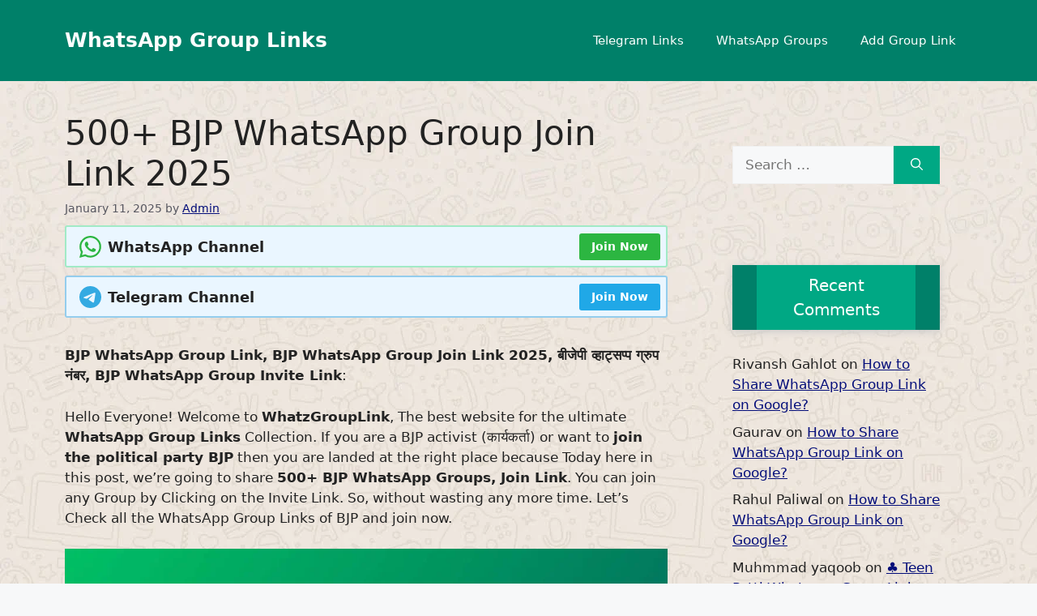

--- FILE ---
content_type: text/html; charset=UTF-8
request_url: https://whatzgrouplink.com/bjp-whatsapp-group-join-link/
body_size: 40917
content:
<!DOCTYPE html><html lang="en-US"><head><script data-no-optimize="1">var litespeed_docref=sessionStorage.getItem("litespeed_docref");litespeed_docref&&(Object.defineProperty(document,"referrer",{get:function(){return litespeed_docref}}),sessionStorage.removeItem("litespeed_docref"));</script> <meta charset="UTF-8"><link rel="manifest" href="/superpwa-manifest.json"><meta name="theme-color" content="#24a00e"><meta name='robots' content='index, follow, max-image-preview:large, max-snippet:-1, max-video-preview:-1' /><meta name="viewport" content="width=device-width, initial-scale=1"><meta name="p:domain_verify" content="41a3e89f3954d589ecdb3660fa9e4986" /><title>500+ BJP WhatsApp Group Join Link 2025</title><meta name="description" content="500+ BJP WhatsApp Group Link, BJP WhatsApp Group Join Link 2025, बीजेपी व्हाट्सप्प ग्रुप नंबर, Bharatiya Janata Party Group Invite Link" /><link rel="canonical" href="https://whatzgrouplink.com/bjp-whatsapp-group-join-link/" /><meta property="og:locale" content="en_US" /><meta property="og:type" content="article" /><meta property="og:title" content="500+ BJP WhatsApp Group Join Link 2025" /><meta property="og:description" content="500+ BJP WhatsApp Group Link, BJP WhatsApp Group Join Link 2025, बीजेपी व्हाट्सप्प ग्रुप नंबर, Bharatiya Janata Party Group Invite Link" /><meta property="og:url" content="https://whatzgrouplink.com/bjp-whatsapp-group-join-link/" /><meta property="og:site_name" content="WhatsApp Group Links" /><meta property="article:publisher" content="https://www.facebook.com/WhatsApp-Group-Links-110523783737203" /><meta property="article:published_time" content="2025-01-11T18:33:47+00:00" /><meta property="article:modified_time" content="2025-01-11T18:33:54+00:00" /><meta property="og:image" content="https://whatzgrouplink.com/wp-content/uploads/2023/07/BJP-WhatsApp-Group-Link.webp" /><meta property="og:image:width" content="1080" /><meta property="og:image:height" content="630" /><meta property="og:image:type" content="image/webp" /><meta name="author" content="Admin" /><meta name="twitter:card" content="summary_large_image" /><meta name="twitter:label1" content="Written by" /><meta name="twitter:data1" content="Admin" /><meta name="twitter:label2" content="Est. reading time" /><meta name="twitter:data2" content="3 minutes" /> <script type="application/ld+json" class="yoast-schema-graph">{"@context":"https://schema.org","@graph":[{"@type":"Article","@id":"https://whatzgrouplink.com/bjp-whatsapp-group-join-link/#article","isPartOf":{"@id":"https://whatzgrouplink.com/bjp-whatsapp-group-join-link/"},"author":{"name":"Admin","@id":"https://whatzgrouplink.com/#/schema/person/2090390aab796a9d2d0df512374e58b8"},"headline":"500+ BJP WhatsApp Group Join Link 2025","datePublished":"2025-01-11T18:33:47+00:00","dateModified":"2025-01-11T18:33:54+00:00","mainEntityOfPage":{"@id":"https://whatzgrouplink.com/bjp-whatsapp-group-join-link/"},"wordCount":525,"commentCount":0,"publisher":{"@id":"https://whatzgrouplink.com/#organization"},"image":{"@id":"https://whatzgrouplink.com/bjp-whatsapp-group-join-link/#primaryimage"},"thumbnailUrl":"https://whatzgrouplink.com/wp-content/uploads/2023/07/BJP-WhatsApp-Group-Link.webp","keywords":["BJP WhatsApp Group Join Link","WhatsApp Group Link","WhatsApp Group Links","WhatsApp Groups"],"articleSection":["WhatsApp Group","WhatsApp Group Link"],"inLanguage":"en-US","potentialAction":[{"@type":"CommentAction","name":"Comment","target":["https://whatzgrouplink.com/bjp-whatsapp-group-join-link/#respond"]}]},{"@type":"WebPage","@id":"https://whatzgrouplink.com/bjp-whatsapp-group-join-link/","url":"https://whatzgrouplink.com/bjp-whatsapp-group-join-link/","name":"500+ BJP WhatsApp Group Join Link 2025","isPartOf":{"@id":"https://whatzgrouplink.com/#website"},"primaryImageOfPage":{"@id":"https://whatzgrouplink.com/bjp-whatsapp-group-join-link/#primaryimage"},"image":{"@id":"https://whatzgrouplink.com/bjp-whatsapp-group-join-link/#primaryimage"},"thumbnailUrl":"https://whatzgrouplink.com/wp-content/uploads/2023/07/BJP-WhatsApp-Group-Link.webp","datePublished":"2025-01-11T18:33:47+00:00","dateModified":"2025-01-11T18:33:54+00:00","description":"500+ BJP WhatsApp Group Link, BJP WhatsApp Group Join Link 2025, बीजेपी व्हाट्सप्प ग्रुप नंबर, Bharatiya Janata Party Group Invite Link","breadcrumb":{"@id":"https://whatzgrouplink.com/bjp-whatsapp-group-join-link/#breadcrumb"},"inLanguage":"en-US","potentialAction":[{"@type":"ReadAction","target":["https://whatzgrouplink.com/bjp-whatsapp-group-join-link/"]}]},{"@type":"ImageObject","inLanguage":"en-US","@id":"https://whatzgrouplink.com/bjp-whatsapp-group-join-link/#primaryimage","url":"https://whatzgrouplink.com/wp-content/uploads/2023/07/BJP-WhatsApp-Group-Link.webp","contentUrl":"https://whatzgrouplink.com/wp-content/uploads/2023/07/BJP-WhatsApp-Group-Link.webp","width":1080,"height":630,"caption":"BJP WhatsApp Group Link"},{"@type":"BreadcrumbList","@id":"https://whatzgrouplink.com/bjp-whatsapp-group-join-link/#breadcrumb","itemListElement":[{"@type":"ListItem","position":1,"name":"Home","item":"https://whatzgrouplink.com/"},{"@type":"ListItem","position":2,"name":"500+ BJP WhatsApp Group Join Link 2025"}]},{"@type":"WebSite","@id":"https://whatzgrouplink.com/#website","url":"https://whatzgrouplink.com/","name":"WhatsApp Group Links","description":"WhatsApp Group Links- Join, Share, Submit Latest WhatsApp Groups","publisher":{"@id":"https://whatzgrouplink.com/#organization"},"potentialAction":[{"@type":"SearchAction","target":{"@type":"EntryPoint","urlTemplate":"https://whatzgrouplink.com/?s={search_term_string}"},"query-input":{"@type":"PropertyValueSpecification","valueRequired":true,"valueName":"search_term_string"}}],"inLanguage":"en-US"},{"@type":"Organization","@id":"https://whatzgrouplink.com/#organization","name":"WhatzGroupLink","url":"https://whatzgrouplink.com/","logo":{"@type":"ImageObject","inLanguage":"en-US","@id":"https://whatzgrouplink.com/#/schema/logo/image/","url":"https://whatzgrouplink.com/wp-content/uploads/2020/10/WhatzGroupLink.png","contentUrl":"https://whatzgrouplink.com/wp-content/uploads/2020/10/WhatzGroupLink.png","width":653,"height":156,"caption":"WhatzGroupLink"},"image":{"@id":"https://whatzgrouplink.com/#/schema/logo/image/"},"sameAs":["https://www.facebook.com/WhatsApp-Group-Links-110523783737203"]},{"@type":"Person","@id":"https://whatzgrouplink.com/#/schema/person/2090390aab796a9d2d0df512374e58b8","name":"Admin","image":{"@type":"ImageObject","inLanguage":"en-US","@id":"https://whatzgrouplink.com/#/schema/person/image/","url":"https://whatzgrouplink.com/wp-content/litespeed/avatar/30c3bc4309e084afc610e2e0724c75f4.jpg?ver=1768887962","contentUrl":"https://whatzgrouplink.com/wp-content/litespeed/avatar/30c3bc4309e084afc610e2e0724c75f4.jpg?ver=1768887962","caption":"Admin"},"sameAs":["https://whatzgrouplink.com"]}]}</script> <link rel='dns-prefetch' href='//stats.wp.com' /><link rel='preconnect' href='//c0.wp.com' /><link rel="alternate" type="application/rss+xml" title="WhatsApp Group Links &raquo; Feed" href="https://whatzgrouplink.com/feed/" /><link rel="alternate" type="application/rss+xml" title="WhatsApp Group Links &raquo; Comments Feed" href="https://whatzgrouplink.com/comments/feed/" /><link rel="alternate" type="application/rss+xml" title="WhatsApp Group Links &raquo; 500+ BJP WhatsApp Group Join Link 2025 Comments Feed" href="https://whatzgrouplink.com/bjp-whatsapp-group-join-link/feed/" /><link rel="alternate" title="oEmbed (JSON)" type="application/json+oembed" href="https://whatzgrouplink.com/wp-json/oembed/1.0/embed?url=https%3A%2F%2Fwhatzgrouplink.com%2Fbjp-whatsapp-group-join-link%2F" /><link rel="alternate" title="oEmbed (XML)" type="text/xml+oembed" href="https://whatzgrouplink.com/wp-json/oembed/1.0/embed?url=https%3A%2F%2Fwhatzgrouplink.com%2Fbjp-whatsapp-group-join-link%2F&#038;format=xml" /><link rel="alternate" type="application/rss+xml" title="WhatsApp Group Links &raquo; Stories Feed" href="https://whatzgrouplink.com/web-stories/feed/"><style id='wp-img-auto-sizes-contain-inline-css'>img:is([sizes=auto i],[sizes^="auto," i]){contain-intrinsic-size:3000px 1500px}
/*# sourceURL=wp-img-auto-sizes-contain-inline-css */</style><style id="litespeed-ccss">.wp-block-image img{box-sizing:border-box;height:auto;max-width:100%;vertical-align:bottom}ul{box-sizing:border-box}.entry-content{counter-reset:footnotes}:root{--wp--preset--font-size--normal:16px;--wp--preset--font-size--huge:42px}.screen-reader-text{border:0;clip-path:inset(50%);height:1px;margin:-1px;overflow:hidden;padding:0;position:absolute;width:1px;word-wrap:normal!important}html :where(img[class*=wp-image-]){height:auto;max-width:100%}:where(figure){margin:0 0 1em}.ub-buttons .ub-button-container{max-width:100%;display:flex}.ub-buttons .ub-button-container a.ub-button-block-main.ub-button-block-main{text-decoration:none}.ub-buttons .ub-button-container a.ub-button-block-main.ub-button-block-main{color:var(--ub-button-color);background-color:var(--ub-button-background-color);border:var(--ub-button-border)}.ub-button-block-main{display:flex}.ub-buttons{margin:20px 0;display:flex}.ub-buttons.ub-flex-wrap{flex-wrap:wrap}.ub-buttons.orientation-button-row{flex-direction:row}.ub-buttons.orientation-button-row.align-button-center{justify-content:center}.ub-button-block-btn{text-align:center;color:inherit;margin:0 10px;display:flex;align-items:center}.ub-button-content-holder{display:flex;margin:0 auto}:root{--swiper-theme-color:#007aff}:root{--swiper-navigation-size:44px}.ub_review_average_stars{display:flex;grid-area:auto;justify-self:self-end;height:50px;line-height:60px;margin-left:auto;align-items:center}:root{--wp--preset--aspect-ratio--square:1;--wp--preset--aspect-ratio--4-3:4/3;--wp--preset--aspect-ratio--3-4:3/4;--wp--preset--aspect-ratio--3-2:3/2;--wp--preset--aspect-ratio--2-3:2/3;--wp--preset--aspect-ratio--16-9:16/9;--wp--preset--aspect-ratio--9-16:9/16;--wp--preset--color--black:#000000;--wp--preset--color--cyan-bluish-gray:#abb8c3;--wp--preset--color--white:#ffffff;--wp--preset--color--pale-pink:#f78da7;--wp--preset--color--vivid-red:#cf2e2e;--wp--preset--color--luminous-vivid-orange:#ff6900;--wp--preset--color--luminous-vivid-amber:#fcb900;--wp--preset--color--light-green-cyan:#7bdcb5;--wp--preset--color--vivid-green-cyan:#00d084;--wp--preset--color--pale-cyan-blue:#8ed1fc;--wp--preset--color--vivid-cyan-blue:#0693e3;--wp--preset--color--vivid-purple:#9b51e0;--wp--preset--color--contrast:var(--contrast);--wp--preset--color--contrast-2:var(--contrast-2);--wp--preset--color--contrast-3:var(--contrast-3);--wp--preset--color--base:var(--base);--wp--preset--color--base-2:var(--base-2);--wp--preset--color--base-3:var(--base-3);--wp--preset--color--accent:var(--accent);--wp--preset--gradient--vivid-cyan-blue-to-vivid-purple:linear-gradient(135deg,rgba(6,147,227,1) 0%,rgb(155,81,224) 100%);--wp--preset--gradient--light-green-cyan-to-vivid-green-cyan:linear-gradient(135deg,rgb(122,220,180) 0%,rgb(0,208,130) 100%);--wp--preset--gradient--luminous-vivid-amber-to-luminous-vivid-orange:linear-gradient(135deg,rgba(252,185,0,1) 0%,rgba(255,105,0,1) 100%);--wp--preset--gradient--luminous-vivid-orange-to-vivid-red:linear-gradient(135deg,rgba(255,105,0,1) 0%,rgb(207,46,46) 100%);--wp--preset--gradient--very-light-gray-to-cyan-bluish-gray:linear-gradient(135deg,rgb(238,238,238) 0%,rgb(169,184,195) 100%);--wp--preset--gradient--cool-to-warm-spectrum:linear-gradient(135deg,rgb(74,234,220) 0%,rgb(151,120,209) 20%,rgb(207,42,186) 40%,rgb(238,44,130) 60%,rgb(251,105,98) 80%,rgb(254,248,76) 100%);--wp--preset--gradient--blush-light-purple:linear-gradient(135deg,rgb(255,206,236) 0%,rgb(152,150,240) 100%);--wp--preset--gradient--blush-bordeaux:linear-gradient(135deg,rgb(254,205,165) 0%,rgb(254,45,45) 50%,rgb(107,0,62) 100%);--wp--preset--gradient--luminous-dusk:linear-gradient(135deg,rgb(255,203,112) 0%,rgb(199,81,192) 50%,rgb(65,88,208) 100%);--wp--preset--gradient--pale-ocean:linear-gradient(135deg,rgb(255,245,203) 0%,rgb(182,227,212) 50%,rgb(51,167,181) 100%);--wp--preset--gradient--electric-grass:linear-gradient(135deg,rgb(202,248,128) 0%,rgb(113,206,126) 100%);--wp--preset--gradient--midnight:linear-gradient(135deg,rgb(2,3,129) 0%,rgb(40,116,252) 100%);--wp--preset--font-size--small:13px;--wp--preset--font-size--medium:20px;--wp--preset--font-size--large:36px;--wp--preset--font-size--x-large:42px;--wp--preset--spacing--20:0.44rem;--wp--preset--spacing--30:0.67rem;--wp--preset--spacing--40:1rem;--wp--preset--spacing--50:1.5rem;--wp--preset--spacing--60:2.25rem;--wp--preset--spacing--70:3.38rem;--wp--preset--spacing--80:5.06rem;--wp--preset--shadow--natural:6px 6px 9px rgba(0, 0, 0, 0.2);--wp--preset--shadow--deep:12px 12px 50px rgba(0, 0, 0, 0.4);--wp--preset--shadow--sharp:6px 6px 0px rgba(0, 0, 0, 0.2);--wp--preset--shadow--outlined:6px 6px 0px -3px rgba(255, 255, 255, 1), 6px 6px rgba(0, 0, 0, 1);--wp--preset--shadow--crisp:6px 6px 0px rgba(0, 0, 0, 1)}.comment-form input{margin-bottom:10px}.comment-form #url{display:block}#cancel-comment-reply-link{padding-left:10px}body,figure,h1,h2,html,li,p,ul{margin:0;padding:0;border:0}html{font-family:sans-serif;-webkit-text-size-adjust:100%;-ms-text-size-adjust:100%;-webkit-font-smoothing:antialiased;-moz-osx-font-smoothing:grayscale}main{display:block}html{box-sizing:border-box}*,::after,::before{box-sizing:inherit}button,input{font-family:inherit;font-size:100%;margin:0}[type=search]{-webkit-appearance:textfield;outline-offset:-2px}[type=search]::-webkit-search-decoration{-webkit-appearance:none}::-moz-focus-inner{border-style:none;padding:0}:-moz-focusring{outline:1px dotted ButtonText}body,button,input{font-family:-apple-system,system-ui,BlinkMacSystemFont,"Segoe UI",Helvetica,Arial,sans-serif,"Apple Color Emoji","Segoe UI Emoji","Segoe UI Symbol";font-weight:400;text-transform:none;font-size:17px;line-height:1.5}p{margin-bottom:1.5em}h1,h2{font-family:inherit;font-size:100%;font-style:inherit;font-weight:inherit}h1{font-size:42px;margin-bottom:20px;line-height:1.2em;font-weight:400;text-transform:none}h2{font-size:35px;margin-bottom:20px;line-height:1.2em;font-weight:400;text-transform:none}ul{margin:0 0 1.5em 3em}ul{list-style:disc}strong{font-weight:700}ins{text-decoration:none}figure{margin:0}img{height:auto;max-width:100%}button{background:#55555e;color:#fff;border:1px solid #fff0;-webkit-appearance:button;padding:10px 20px}input[type=search],input[type=url]{border:1px solid;border-radius:0;padding:10px 15px;max-width:100%}a{text-decoration:none}.size-large{max-width:100%;height:auto}.screen-reader-text{border:0;clip:rect(1px,1px,1px,1px);clip-path:inset(50%);height:1px;margin:-1px;overflow:hidden;padding:0;position:absolute!important;width:1px;word-wrap:normal!important}.main-navigation{z-index:100;padding:0;clear:both;display:block}.main-navigation a{display:block;text-decoration:none;font-weight:400;text-transform:none;font-size:15px}.main-navigation ul{list-style:none;margin:0;padding-left:0}.main-navigation .main-nav ul li a{padding-left:20px;padding-right:20px;line-height:60px}.inside-navigation{position:relative}.main-navigation .inside-navigation{display:flex;align-items:center;flex-wrap:wrap;justify-content:space-between}.main-navigation .main-nav>ul{display:flex;flex-wrap:wrap;align-items:center}.main-navigation li{position:relative}.site-header{position:relative}.inside-header{padding:20px 40px}.main-title{margin:0;font-size:25px;line-height:1.2em;word-wrap:break-word;font-weight:700;text-transform:none}.inside-header{display:flex;align-items:center}.nav-float-right #site-navigation{margin-left:auto}.byline,.single .byline{display:inline}.entry-content:not(:first-child){margin-top:2em}.entry-header,.site-content{word-wrap:break-word}.entry-title{margin-bottom:0}.entry-meta{font-size:85%;margin-top:.5em;line-height:1.5}.widget-area .widget{padding:40px}.footer-widgets .widget :last-child,.sidebar .widget :last-child{margin-bottom:0}.widget-title{margin-bottom:30px;font-size:20px;line-height:1.5;font-weight:400;text-transform:none}.widget ul{margin:0}.widget .search-field{width:100%}.widget .search-form{display:flex}.widget .search-form button.search-submit{font-size:15px}.widget ul li{list-style-type:none;position:relative;margin-bottom:.5em}.site-content{display:flex}.grid-container{margin-left:auto;margin-right:auto;max-width:1200px}.sidebar .widget,.site-main>*{margin-bottom:20px}.one-container.right-sidebar .site-main{margin-right:40px}.one-container .site-content{padding:40px}.gp-icon{display:inline-flex;align-self:center}.gp-icon svg{height:1em;width:1em;top:.125em;position:relative;fill:currentColor}.icon-menu-bars svg:nth-child(2){display:none}.container.grid-container{width:auto}.menu-toggle{display:none}.menu-toggle{padding:0 20px;line-height:60px;margin:0;font-weight:400;text-transform:none;font-size:15px}button.menu-toggle{background-color:#fff0;flex-grow:1;border:0;text-align:center}.mobile-menu-control-wrapper{display:none;margin-left:auto;align-items:center}@media (max-width:768px){.inside-header{flex-direction:column;text-align:center}.site-content{flex-direction:column}.container .site-content .content-area{width:auto}.is-right-sidebar.sidebar{width:auto;order:initial}#main{margin-left:0;margin-right:0}body:not(.no-sidebar) #main{margin-bottom:0}.entry-meta{font-size:inherit}.entry-meta a{line-height:1.8em}}body{background-color:var(--base-2);color:var(--contrast)}a{color:var(--accent)}a{text-decoration:underline}.site-branding a,.main-navigation a{text-decoration:none}:root{--contrast:#222222;--contrast-2:#575760;--contrast-3:#b2b2be;--base:#f0f0f0;--base-2:#f7f8f9;--base-3:#ffffff;--accent:#040e7a}.site-header{background-color:#008069}.main-title a{color:#fefefe}.mobile-menu-control-wrapper .menu-toggle{background-color:rgb(0 0 0/.02)}.main-navigation{background-color:#008069}.main-navigation .main-nav ul li a,.main-navigation .menu-toggle{color:#fff}.entry-meta{color:var(--contrast-2)}input[type="url"],input[type="search"]{color:var(--contrast);background-color:var(--base-2);border-color:var(--base)}button{color:#fff;background-color:#00A884}:root{--gp-search-modal-bg-color:var(--base-3);--gp-search-modal-text-color:var(--contrast);--gp-search-modal-overlay-bg-color:rgba(0,0,0,0.2)}@media (max-width:768px){.one-container .site-content{padding:30px}.inside-header{padding-right:30px;padding-left:30px}.widget-area .widget{padding-top:30px;padding-right:30px;padding-bottom:30px;padding-left:30px}}.is-right-sidebar{width:30%}.site-content .content-area{width:70%}@media (max-width:768px){.main-navigation .menu-toggle{display:block}.main-navigation ul,.main-navigation:not(.slideout-navigation):not(.toggled) .main-nav>ul,.has-inline-mobile-toggle #site-navigation .inside-navigation>*:not(.navigation-search):not(.main-nav){display:none}.has-inline-mobile-toggle .mobile-menu-control-wrapper{display:flex;flex-wrap:wrap}.has-inline-mobile-toggle .inside-header{flex-direction:row;text-align:left;flex-wrap:wrap}.has-inline-mobile-toggle #site-navigation{flex-basis:100%}}body{background-image:url(https://whatzgrouplink.com/wp-content/uploads/2020/10/Background.jpg)}.gb-container-4ae1aeb3{max-width:1200px;margin-right:auto;margin-left:auto}.gb-container-f3bf61db{display:flex;flex-direction:row;align-items:center;justify-content:space-between;padding:8px;margin-top:10px;margin-bottom:10px;border-radius:3px;border:1.5px solid;background-color:#eaf6ff}.gb-container-9e5635a7{display:flex;flex-direction:row;align-items:center;justify-content:space-between;padding:8px;margin-top:10px;margin-bottom:10px;border-radius:3px;border:1.5px solid;background-color:#eaf6ff}p.gb-headline-1a04e78c{display:flex;align-items:center;column-gap:.5em;font-size:18px;margin-bottom:0}p.gb-headline-1a04e78c .gb-icon{line-height:0;color:#2cb641;padding-right:8px;padding-left:8px}p.gb-headline-1a04e78c .gb-icon svg{width:1.5em;height:1.5em;fill:currentColor}p.gb-headline-a5d4a0c6{display:flex;align-items:center;column-gap:.5em;font-size:18px;margin-bottom:0}p.gb-headline-a5d4a0c6 .gb-icon{line-height:0;color:#34aae2;padding-right:8px;padding-left:8px}p.gb-headline-a5d4a0c6 .gb-icon svg{width:1.5em;height:1.5em;fill:currentColor}a.gb-button-e815a396{display:inline-flex;font-size:14px;padding:6px 15px;border-radius:3px;background-color:#2cb641;color:#fff;text-decoration:none}a.gb-button-c8bfe827{display:inline-flex;font-size:14px;padding:6px 15px;border-radius:3px;background-color:#20a8e7;color:#fff;text-decoration:none}@media (max-width:1024px){.gb-container-019d081e{margin-right:20px;margin-left:20px}}@media (max-width:767px){p.gb-headline-1a04e78c{font-size:13px}p.gb-headline-a5d4a0c6{font-size:13px}}:root{--gb-container-width:1200px}.sd-content ul{padding:0!important;margin:0!important;list-style:none!important}.sd-content ul li{display:inline-block;margin:0 8px 12px 0;padding:0}.sd-social-icon .sd-content ul li a.sd-button,.sd-content ul li a.sd-button{text-decoration:none!important;display:inline-block;font-size:13px;font-family:"Open Sans",sans-serif;font-weight:500;border-radius:4px;color:#2c3338!important;background:#fff;box-shadow:0 1px 2px rgb(0 0 0/.12),0 0 0 1px rgb(0 0 0/.12);text-shadow:none;line-height:23px;padding:4px 11px 3px 9px}.sd-content ul li a.sd-button>span{line-height:23px;margin-left:6px}.sd-social-icon .sd-content ul li a.sd-button>span{margin-left:0}body .sd-social-icon .sd-content ul li[class*="share-"] a.sd-button.share-icon.no-text span:not(.custom-sharing-span){display:none}.sd-content ul li a.sd-button::before{display:inline-block;-webkit-font-smoothing:antialiased;-moz-osx-font-smoothing:grayscale;font:400 18px/1 social-logos;vertical-align:top;text-align:center}@media screen and (-webkit-min-device-pixel-ratio:0){.sd-content ul li a.sd-button::before{position:relative;top:2px}}.sd-social-icon .sd-content ul li.share-print a::before{content:""}.sd-social-icon .sd-content ul li.share-linkedin a::before{content:""}.sd-social-icon .sd-content ul li.share-tumblr a::before{content:""}.sd-social-icon .sd-content ul li.share-pocket a::before{content:""}.sharing-hidden .inner{position:absolute;z-index:2;border:1px solid #ccc;padding:10px;background:#fff;box-shadow:0 5px 20px rgb(0 0 0/.2);border-radius:2px;margin-top:5px;max-width:400px}.sharing-hidden .inner ul{margin:0!important}.sharing-hidden .inner::before,.sharing-hidden .inner::after{position:absolute;z-index:1;top:-8px;left:20px;width:0;height:0;border-left:6px solid #fff0;border-right:6px solid #fff0;border-bottom:8px solid #ccc;content:"";display:block}.sharing-hidden .inner::after{z-index:2;top:-7px;border-left:6px solid #fff0;border-right:6px solid #fff0;border-bottom:8px solid #fff}.sharing-hidden ul{margin:0}.sd-social-icon .sd-content ul li[class*="share-"] a{border-radius:50%;border:0;box-shadow:none;padding:7px;position:relative;top:-2px;line-height:1;width:auto;height:auto;margin-bottom:0;max-width:32px}.sd-social-icon .sd-content ul li[class*="share-"] a.sd-button>span{line-height:1}.sd-social-icon .sd-content ul li[class*="share-"] a.sd-button::before{top:0}.sd-social-icon .sd-content ul li[class*="share-"] a.sd-button{background:#e9e9e9;margin-top:2px;text-indent:0}.sd-social-icon .sd-content ul li[class*="share-"].share-tumblr a.sd-button{background:#2c4762;color:#fff!important}.sd-social-icon .sd-content ul li[class*="share-"].share-linkedin a.sd-button{background:#0077b5;color:#fff!important}.sd-social-icon .sd-content ul li[class*="share-"].share-pocket a.sd-button{background:#ee4056;color:#fff!important}.recentcomments a{display:inline!important;padding:0!important;margin:0!important}.comment-form #url{display:none}h2{font-weight:600;font-size:20px;background:#00A884;color:#fff;padding:10px;line-height:1.7em;box-shadow:0 2px 10px 0#cac9c9;text-align:center;border-left:30px solid #008069;border-right:30px solid #008069}.whatsapphighlight{animation:WPLiteTheme-GreenBorderAnimation 1s infinite}@keyframes WPLiteTheme-GreenBorderAnimation{0%{border-color:#fff0}50%{border-color:#25d366}100%{border-color:#fff0}}.telegramhighlight{animation:WPLiteTheme-BlueBorderAnimation 1s infinite}@keyframes WPLiteTheme-BlueBorderAnimation{0%{border-color:#fff0}50%{border-color:#0086ce}100%{border-color:#fff0}}</style><link rel="preload" data-asynced="1" data-optimized="2" as="style" onload="this.onload=null;this.rel='stylesheet'" href="https://whatzgrouplink.com/wp-content/litespeed/ucss/90824cb91a6d3bf7e43d31526d666ac5.css?ver=cda1b" /><script data-optimized="1" type="litespeed/javascript" data-src="https://whatzgrouplink.com/wp-content/plugins/litespeed-cache/assets/js/css_async.min.js"></script> <link data-asynced="1" as="style" onload="this.onload=null;this.rel='stylesheet'"  rel='preload' id='wp-block-library-css' href='https://c0.wp.com/c/6.9/wp-includes/css/dist/block-library/style.min.css' media='all' /><style id='wp-block-heading-inline-css'>h1:where(.wp-block-heading).has-background,h2:where(.wp-block-heading).has-background,h3:where(.wp-block-heading).has-background,h4:where(.wp-block-heading).has-background,h5:where(.wp-block-heading).has-background,h6:where(.wp-block-heading).has-background{padding:1.25em 2.375em}h1.has-text-align-left[style*=writing-mode]:where([style*=vertical-lr]),h1.has-text-align-right[style*=writing-mode]:where([style*=vertical-rl]),h2.has-text-align-left[style*=writing-mode]:where([style*=vertical-lr]),h2.has-text-align-right[style*=writing-mode]:where([style*=vertical-rl]),h3.has-text-align-left[style*=writing-mode]:where([style*=vertical-lr]),h3.has-text-align-right[style*=writing-mode]:where([style*=vertical-rl]),h4.has-text-align-left[style*=writing-mode]:where([style*=vertical-lr]),h4.has-text-align-right[style*=writing-mode]:where([style*=vertical-rl]),h5.has-text-align-left[style*=writing-mode]:where([style*=vertical-lr]),h5.has-text-align-right[style*=writing-mode]:where([style*=vertical-rl]),h6.has-text-align-left[style*=writing-mode]:where([style*=vertical-lr]),h6.has-text-align-right[style*=writing-mode]:where([style*=vertical-rl]){rotate:180deg}
/*# sourceURL=https://c0.wp.com/c/6.9/wp-includes/blocks/heading/style.min.css */</style><style id='wp-block-image-inline-css'>.wp-block-image>a,.wp-block-image>figure>a{display:inline-block}.wp-block-image img{box-sizing:border-box;height:auto;max-width:100%;vertical-align:bottom}@media not (prefers-reduced-motion){.wp-block-image img.hide{visibility:hidden}.wp-block-image img.show{animation:show-content-image .4s}}.wp-block-image[style*=border-radius] img,.wp-block-image[style*=border-radius]>a{border-radius:inherit}.wp-block-image.has-custom-border img{box-sizing:border-box}.wp-block-image.aligncenter{text-align:center}.wp-block-image.alignfull>a,.wp-block-image.alignwide>a{width:100%}.wp-block-image.alignfull img,.wp-block-image.alignwide img{height:auto;width:100%}.wp-block-image .aligncenter,.wp-block-image .alignleft,.wp-block-image .alignright,.wp-block-image.aligncenter,.wp-block-image.alignleft,.wp-block-image.alignright{display:table}.wp-block-image .aligncenter>figcaption,.wp-block-image .alignleft>figcaption,.wp-block-image .alignright>figcaption,.wp-block-image.aligncenter>figcaption,.wp-block-image.alignleft>figcaption,.wp-block-image.alignright>figcaption{caption-side:bottom;display:table-caption}.wp-block-image .alignleft{float:left;margin:.5em 1em .5em 0}.wp-block-image .alignright{float:right;margin:.5em 0 .5em 1em}.wp-block-image .aligncenter{margin-left:auto;margin-right:auto}.wp-block-image :where(figcaption){margin-bottom:1em;margin-top:.5em}.wp-block-image.is-style-circle-mask img{border-radius:9999px}@supports ((-webkit-mask-image:none) or (mask-image:none)) or (-webkit-mask-image:none){.wp-block-image.is-style-circle-mask img{border-radius:0;-webkit-mask-image:url('data:image/svg+xml;utf8,<svg viewBox="0 0 100 100" xmlns="http://www.w3.org/2000/svg"><circle cx="50" cy="50" r="50"/></svg>');mask-image:url('data:image/svg+xml;utf8,<svg viewBox="0 0 100 100" xmlns="http://www.w3.org/2000/svg"><circle cx="50" cy="50" r="50"/></svg>');mask-mode:alpha;-webkit-mask-position:center;mask-position:center;-webkit-mask-repeat:no-repeat;mask-repeat:no-repeat;-webkit-mask-size:contain;mask-size:contain}}:root :where(.wp-block-image.is-style-rounded img,.wp-block-image .is-style-rounded img){border-radius:9999px}.wp-block-image figure{margin:0}.wp-lightbox-container{display:flex;flex-direction:column;position:relative}.wp-lightbox-container img{cursor:zoom-in}.wp-lightbox-container img:hover+button{opacity:1}.wp-lightbox-container button{align-items:center;backdrop-filter:blur(16px) saturate(180%);background-color:#5a5a5a40;border:none;border-radius:4px;cursor:zoom-in;display:flex;height:20px;justify-content:center;opacity:0;padding:0;position:absolute;right:16px;text-align:center;top:16px;width:20px;z-index:100}@media not (prefers-reduced-motion){.wp-lightbox-container button{transition:opacity .2s ease}}.wp-lightbox-container button:focus-visible{outline:3px auto #5a5a5a40;outline:3px auto -webkit-focus-ring-color;outline-offset:3px}.wp-lightbox-container button:hover{cursor:pointer;opacity:1}.wp-lightbox-container button:focus{opacity:1}.wp-lightbox-container button:focus,.wp-lightbox-container button:hover,.wp-lightbox-container button:not(:hover):not(:active):not(.has-background){background-color:#5a5a5a40;border:none}.wp-lightbox-overlay{box-sizing:border-box;cursor:zoom-out;height:100vh;left:0;overflow:hidden;position:fixed;top:0;visibility:hidden;width:100%;z-index:100000}.wp-lightbox-overlay .close-button{align-items:center;cursor:pointer;display:flex;justify-content:center;min-height:40px;min-width:40px;padding:0;position:absolute;right:calc(env(safe-area-inset-right) + 16px);top:calc(env(safe-area-inset-top) + 16px);z-index:5000000}.wp-lightbox-overlay .close-button:focus,.wp-lightbox-overlay .close-button:hover,.wp-lightbox-overlay .close-button:not(:hover):not(:active):not(.has-background){background:none;border:none}.wp-lightbox-overlay .lightbox-image-container{height:var(--wp--lightbox-container-height);left:50%;overflow:hidden;position:absolute;top:50%;transform:translate(-50%,-50%);transform-origin:top left;width:var(--wp--lightbox-container-width);z-index:9999999999}.wp-lightbox-overlay .wp-block-image{align-items:center;box-sizing:border-box;display:flex;height:100%;justify-content:center;margin:0;position:relative;transform-origin:0 0;width:100%;z-index:3000000}.wp-lightbox-overlay .wp-block-image img{height:var(--wp--lightbox-image-height);min-height:var(--wp--lightbox-image-height);min-width:var(--wp--lightbox-image-width);width:var(--wp--lightbox-image-width)}.wp-lightbox-overlay .wp-block-image figcaption{display:none}.wp-lightbox-overlay button{background:none;border:none}.wp-lightbox-overlay .scrim{background-color:#fff;height:100%;opacity:.9;position:absolute;width:100%;z-index:2000000}.wp-lightbox-overlay.active{visibility:visible}@media not (prefers-reduced-motion){.wp-lightbox-overlay.active{animation:turn-on-visibility .25s both}.wp-lightbox-overlay.active img{animation:turn-on-visibility .35s both}.wp-lightbox-overlay.show-closing-animation:not(.active){animation:turn-off-visibility .35s both}.wp-lightbox-overlay.show-closing-animation:not(.active) img{animation:turn-off-visibility .25s both}.wp-lightbox-overlay.zoom.active{animation:none;opacity:1;visibility:visible}.wp-lightbox-overlay.zoom.active .lightbox-image-container{animation:lightbox-zoom-in .4s}.wp-lightbox-overlay.zoom.active .lightbox-image-container img{animation:none}.wp-lightbox-overlay.zoom.active .scrim{animation:turn-on-visibility .4s forwards}.wp-lightbox-overlay.zoom.show-closing-animation:not(.active){animation:none}.wp-lightbox-overlay.zoom.show-closing-animation:not(.active) .lightbox-image-container{animation:lightbox-zoom-out .4s}.wp-lightbox-overlay.zoom.show-closing-animation:not(.active) .lightbox-image-container img{animation:none}.wp-lightbox-overlay.zoom.show-closing-animation:not(.active) .scrim{animation:turn-off-visibility .4s forwards}}@keyframes show-content-image{0%{visibility:hidden}99%{visibility:hidden}to{visibility:visible}}@keyframes turn-on-visibility{0%{opacity:0}to{opacity:1}}@keyframes turn-off-visibility{0%{opacity:1;visibility:visible}99%{opacity:0;visibility:visible}to{opacity:0;visibility:hidden}}@keyframes lightbox-zoom-in{0%{transform:translate(calc((-100vw + var(--wp--lightbox-scrollbar-width))/2 + var(--wp--lightbox-initial-left-position)),calc(-50vh + var(--wp--lightbox-initial-top-position))) scale(var(--wp--lightbox-scale))}to{transform:translate(-50%,-50%) scale(1)}}@keyframes lightbox-zoom-out{0%{transform:translate(-50%,-50%) scale(1);visibility:visible}99%{visibility:visible}to{transform:translate(calc((-100vw + var(--wp--lightbox-scrollbar-width))/2 + var(--wp--lightbox-initial-left-position)),calc(-50vh + var(--wp--lightbox-initial-top-position))) scale(var(--wp--lightbox-scale));visibility:hidden}}
/*# sourceURL=https://c0.wp.com/c/6.9/wp-includes/blocks/image/style.min.css */</style><style id='wp-block-list-inline-css'>ol,ul{box-sizing:border-box}:root :where(.wp-block-list.has-background){padding:1.25em 2.375em}
/*# sourceURL=https://c0.wp.com/c/6.9/wp-includes/blocks/list/style.min.css */</style><style id='wp-block-group-inline-css'>.wp-block-group{box-sizing:border-box}:where(.wp-block-group.wp-block-group-is-layout-constrained){position:relative}
/*# sourceURL=https://c0.wp.com/c/6.9/wp-includes/blocks/group/style.min.css */</style><style id='wp-block-paragraph-inline-css'>.is-small-text{font-size:.875em}.is-regular-text{font-size:1em}.is-large-text{font-size:2.25em}.is-larger-text{font-size:3em}.has-drop-cap:not(:focus):first-letter{float:left;font-size:8.4em;font-style:normal;font-weight:100;line-height:.68;margin:.05em .1em 0 0;text-transform:uppercase}body.rtl .has-drop-cap:not(:focus):first-letter{float:none;margin-left:.1em}p.has-drop-cap.has-background{overflow:hidden}:root :where(p.has-background){padding:1.25em 2.375em}:where(p.has-text-color:not(.has-link-color)) a{color:inherit}p.has-text-align-left[style*="writing-mode:vertical-lr"],p.has-text-align-right[style*="writing-mode:vertical-rl"]{rotate:180deg}
/*# sourceURL=https://c0.wp.com/c/6.9/wp-includes/blocks/paragraph/style.min.css */</style><style id='wp-block-table-inline-css'>.wp-block-table{overflow-x:auto}.wp-block-table table{border-collapse:collapse;width:100%}.wp-block-table thead{border-bottom:3px solid}.wp-block-table tfoot{border-top:3px solid}.wp-block-table td,.wp-block-table th{border:1px solid;padding:.5em}.wp-block-table .has-fixed-layout{table-layout:fixed;width:100%}.wp-block-table .has-fixed-layout td,.wp-block-table .has-fixed-layout th{word-break:break-word}.wp-block-table.aligncenter,.wp-block-table.alignleft,.wp-block-table.alignright{display:table;width:auto}.wp-block-table.aligncenter td,.wp-block-table.aligncenter th,.wp-block-table.alignleft td,.wp-block-table.alignleft th,.wp-block-table.alignright td,.wp-block-table.alignright th{word-break:break-word}.wp-block-table .has-subtle-light-gray-background-color{background-color:#f3f4f5}.wp-block-table .has-subtle-pale-green-background-color{background-color:#e9fbe5}.wp-block-table .has-subtle-pale-blue-background-color{background-color:#e7f5fe}.wp-block-table .has-subtle-pale-pink-background-color{background-color:#fcf0ef}.wp-block-table.is-style-stripes{background-color:initial;border-collapse:inherit;border-spacing:0}.wp-block-table.is-style-stripes tbody tr:nth-child(odd){background-color:#f0f0f0}.wp-block-table.is-style-stripes.has-subtle-light-gray-background-color tbody tr:nth-child(odd){background-color:#f3f4f5}.wp-block-table.is-style-stripes.has-subtle-pale-green-background-color tbody tr:nth-child(odd){background-color:#e9fbe5}.wp-block-table.is-style-stripes.has-subtle-pale-blue-background-color tbody tr:nth-child(odd){background-color:#e7f5fe}.wp-block-table.is-style-stripes.has-subtle-pale-pink-background-color tbody tr:nth-child(odd){background-color:#fcf0ef}.wp-block-table.is-style-stripes td,.wp-block-table.is-style-stripes th{border-color:#0000}.wp-block-table.is-style-stripes{border-bottom:1px solid #f0f0f0}.wp-block-table .has-border-color td,.wp-block-table .has-border-color th,.wp-block-table .has-border-color tr,.wp-block-table .has-border-color>*{border-color:inherit}.wp-block-table table[style*=border-top-color] tr:first-child,.wp-block-table table[style*=border-top-color] tr:first-child td,.wp-block-table table[style*=border-top-color] tr:first-child th,.wp-block-table table[style*=border-top-color]>*,.wp-block-table table[style*=border-top-color]>* td,.wp-block-table table[style*=border-top-color]>* th{border-top-color:inherit}.wp-block-table table[style*=border-top-color] tr:not(:first-child){border-top-color:initial}.wp-block-table table[style*=border-right-color] td:last-child,.wp-block-table table[style*=border-right-color] th,.wp-block-table table[style*=border-right-color] tr,.wp-block-table table[style*=border-right-color]>*{border-right-color:inherit}.wp-block-table table[style*=border-bottom-color] tr:last-child,.wp-block-table table[style*=border-bottom-color] tr:last-child td,.wp-block-table table[style*=border-bottom-color] tr:last-child th,.wp-block-table table[style*=border-bottom-color]>*,.wp-block-table table[style*=border-bottom-color]>* td,.wp-block-table table[style*=border-bottom-color]>* th{border-bottom-color:inherit}.wp-block-table table[style*=border-bottom-color] tr:not(:last-child){border-bottom-color:initial}.wp-block-table table[style*=border-left-color] td:first-child,.wp-block-table table[style*=border-left-color] th,.wp-block-table table[style*=border-left-color] tr,.wp-block-table table[style*=border-left-color]>*{border-left-color:inherit}.wp-block-table table[style*=border-style] td,.wp-block-table table[style*=border-style] th,.wp-block-table table[style*=border-style] tr,.wp-block-table table[style*=border-style]>*{border-style:inherit}.wp-block-table table[style*=border-width] td,.wp-block-table table[style*=border-width] th,.wp-block-table table[style*=border-width] tr,.wp-block-table table[style*=border-width]>*{border-style:inherit;border-width:inherit}
/*# sourceURL=https://c0.wp.com/c/6.9/wp-includes/blocks/table/style.min.css */</style><style id='global-styles-inline-css'>:root{--wp--preset--aspect-ratio--square: 1;--wp--preset--aspect-ratio--4-3: 4/3;--wp--preset--aspect-ratio--3-4: 3/4;--wp--preset--aspect-ratio--3-2: 3/2;--wp--preset--aspect-ratio--2-3: 2/3;--wp--preset--aspect-ratio--16-9: 16/9;--wp--preset--aspect-ratio--9-16: 9/16;--wp--preset--color--black: #000000;--wp--preset--color--cyan-bluish-gray: #abb8c3;--wp--preset--color--white: #ffffff;--wp--preset--color--pale-pink: #f78da7;--wp--preset--color--vivid-red: #cf2e2e;--wp--preset--color--luminous-vivid-orange: #ff6900;--wp--preset--color--luminous-vivid-amber: #fcb900;--wp--preset--color--light-green-cyan: #7bdcb5;--wp--preset--color--vivid-green-cyan: #00d084;--wp--preset--color--pale-cyan-blue: #8ed1fc;--wp--preset--color--vivid-cyan-blue: #0693e3;--wp--preset--color--vivid-purple: #9b51e0;--wp--preset--color--contrast: var(--contrast);--wp--preset--color--contrast-2: var(--contrast-2);--wp--preset--color--contrast-3: var(--contrast-3);--wp--preset--color--base: var(--base);--wp--preset--color--base-2: var(--base-2);--wp--preset--color--base-3: var(--base-3);--wp--preset--color--accent: var(--accent);--wp--preset--gradient--vivid-cyan-blue-to-vivid-purple: linear-gradient(135deg,rgb(6,147,227) 0%,rgb(155,81,224) 100%);--wp--preset--gradient--light-green-cyan-to-vivid-green-cyan: linear-gradient(135deg,rgb(122,220,180) 0%,rgb(0,208,130) 100%);--wp--preset--gradient--luminous-vivid-amber-to-luminous-vivid-orange: linear-gradient(135deg,rgb(252,185,0) 0%,rgb(255,105,0) 100%);--wp--preset--gradient--luminous-vivid-orange-to-vivid-red: linear-gradient(135deg,rgb(255,105,0) 0%,rgb(207,46,46) 100%);--wp--preset--gradient--very-light-gray-to-cyan-bluish-gray: linear-gradient(135deg,rgb(238,238,238) 0%,rgb(169,184,195) 100%);--wp--preset--gradient--cool-to-warm-spectrum: linear-gradient(135deg,rgb(74,234,220) 0%,rgb(151,120,209) 20%,rgb(207,42,186) 40%,rgb(238,44,130) 60%,rgb(251,105,98) 80%,rgb(254,248,76) 100%);--wp--preset--gradient--blush-light-purple: linear-gradient(135deg,rgb(255,206,236) 0%,rgb(152,150,240) 100%);--wp--preset--gradient--blush-bordeaux: linear-gradient(135deg,rgb(254,205,165) 0%,rgb(254,45,45) 50%,rgb(107,0,62) 100%);--wp--preset--gradient--luminous-dusk: linear-gradient(135deg,rgb(255,203,112) 0%,rgb(199,81,192) 50%,rgb(65,88,208) 100%);--wp--preset--gradient--pale-ocean: linear-gradient(135deg,rgb(255,245,203) 0%,rgb(182,227,212) 50%,rgb(51,167,181) 100%);--wp--preset--gradient--electric-grass: linear-gradient(135deg,rgb(202,248,128) 0%,rgb(113,206,126) 100%);--wp--preset--gradient--midnight: linear-gradient(135deg,rgb(2,3,129) 0%,rgb(40,116,252) 100%);--wp--preset--font-size--small: 13px;--wp--preset--font-size--medium: 20px;--wp--preset--font-size--large: 36px;--wp--preset--font-size--x-large: 42px;--wp--preset--spacing--20: 0.44rem;--wp--preset--spacing--30: 0.67rem;--wp--preset--spacing--40: 1rem;--wp--preset--spacing--50: 1.5rem;--wp--preset--spacing--60: 2.25rem;--wp--preset--spacing--70: 3.38rem;--wp--preset--spacing--80: 5.06rem;--wp--preset--shadow--natural: 6px 6px 9px rgba(0, 0, 0, 0.2);--wp--preset--shadow--deep: 12px 12px 50px rgba(0, 0, 0, 0.4);--wp--preset--shadow--sharp: 6px 6px 0px rgba(0, 0, 0, 0.2);--wp--preset--shadow--outlined: 6px 6px 0px -3px rgb(255, 255, 255), 6px 6px rgb(0, 0, 0);--wp--preset--shadow--crisp: 6px 6px 0px rgb(0, 0, 0);}:where(.is-layout-flex){gap: 0.5em;}:where(.is-layout-grid){gap: 0.5em;}body .is-layout-flex{display: flex;}.is-layout-flex{flex-wrap: wrap;align-items: center;}.is-layout-flex > :is(*, div){margin: 0;}body .is-layout-grid{display: grid;}.is-layout-grid > :is(*, div){margin: 0;}:where(.wp-block-columns.is-layout-flex){gap: 2em;}:where(.wp-block-columns.is-layout-grid){gap: 2em;}:where(.wp-block-post-template.is-layout-flex){gap: 1.25em;}:where(.wp-block-post-template.is-layout-grid){gap: 1.25em;}.has-black-color{color: var(--wp--preset--color--black) !important;}.has-cyan-bluish-gray-color{color: var(--wp--preset--color--cyan-bluish-gray) !important;}.has-white-color{color: var(--wp--preset--color--white) !important;}.has-pale-pink-color{color: var(--wp--preset--color--pale-pink) !important;}.has-vivid-red-color{color: var(--wp--preset--color--vivid-red) !important;}.has-luminous-vivid-orange-color{color: var(--wp--preset--color--luminous-vivid-orange) !important;}.has-luminous-vivid-amber-color{color: var(--wp--preset--color--luminous-vivid-amber) !important;}.has-light-green-cyan-color{color: var(--wp--preset--color--light-green-cyan) !important;}.has-vivid-green-cyan-color{color: var(--wp--preset--color--vivid-green-cyan) !important;}.has-pale-cyan-blue-color{color: var(--wp--preset--color--pale-cyan-blue) !important;}.has-vivid-cyan-blue-color{color: var(--wp--preset--color--vivid-cyan-blue) !important;}.has-vivid-purple-color{color: var(--wp--preset--color--vivid-purple) !important;}.has-black-background-color{background-color: var(--wp--preset--color--black) !important;}.has-cyan-bluish-gray-background-color{background-color: var(--wp--preset--color--cyan-bluish-gray) !important;}.has-white-background-color{background-color: var(--wp--preset--color--white) !important;}.has-pale-pink-background-color{background-color: var(--wp--preset--color--pale-pink) !important;}.has-vivid-red-background-color{background-color: var(--wp--preset--color--vivid-red) !important;}.has-luminous-vivid-orange-background-color{background-color: var(--wp--preset--color--luminous-vivid-orange) !important;}.has-luminous-vivid-amber-background-color{background-color: var(--wp--preset--color--luminous-vivid-amber) !important;}.has-light-green-cyan-background-color{background-color: var(--wp--preset--color--light-green-cyan) !important;}.has-vivid-green-cyan-background-color{background-color: var(--wp--preset--color--vivid-green-cyan) !important;}.has-pale-cyan-blue-background-color{background-color: var(--wp--preset--color--pale-cyan-blue) !important;}.has-vivid-cyan-blue-background-color{background-color: var(--wp--preset--color--vivid-cyan-blue) !important;}.has-vivid-purple-background-color{background-color: var(--wp--preset--color--vivid-purple) !important;}.has-black-border-color{border-color: var(--wp--preset--color--black) !important;}.has-cyan-bluish-gray-border-color{border-color: var(--wp--preset--color--cyan-bluish-gray) !important;}.has-white-border-color{border-color: var(--wp--preset--color--white) !important;}.has-pale-pink-border-color{border-color: var(--wp--preset--color--pale-pink) !important;}.has-vivid-red-border-color{border-color: var(--wp--preset--color--vivid-red) !important;}.has-luminous-vivid-orange-border-color{border-color: var(--wp--preset--color--luminous-vivid-orange) !important;}.has-luminous-vivid-amber-border-color{border-color: var(--wp--preset--color--luminous-vivid-amber) !important;}.has-light-green-cyan-border-color{border-color: var(--wp--preset--color--light-green-cyan) !important;}.has-vivid-green-cyan-border-color{border-color: var(--wp--preset--color--vivid-green-cyan) !important;}.has-pale-cyan-blue-border-color{border-color: var(--wp--preset--color--pale-cyan-blue) !important;}.has-vivid-cyan-blue-border-color{border-color: var(--wp--preset--color--vivid-cyan-blue) !important;}.has-vivid-purple-border-color{border-color: var(--wp--preset--color--vivid-purple) !important;}.has-vivid-cyan-blue-to-vivid-purple-gradient-background{background: var(--wp--preset--gradient--vivid-cyan-blue-to-vivid-purple) !important;}.has-light-green-cyan-to-vivid-green-cyan-gradient-background{background: var(--wp--preset--gradient--light-green-cyan-to-vivid-green-cyan) !important;}.has-luminous-vivid-amber-to-luminous-vivid-orange-gradient-background{background: var(--wp--preset--gradient--luminous-vivid-amber-to-luminous-vivid-orange) !important;}.has-luminous-vivid-orange-to-vivid-red-gradient-background{background: var(--wp--preset--gradient--luminous-vivid-orange-to-vivid-red) !important;}.has-very-light-gray-to-cyan-bluish-gray-gradient-background{background: var(--wp--preset--gradient--very-light-gray-to-cyan-bluish-gray) !important;}.has-cool-to-warm-spectrum-gradient-background{background: var(--wp--preset--gradient--cool-to-warm-spectrum) !important;}.has-blush-light-purple-gradient-background{background: var(--wp--preset--gradient--blush-light-purple) !important;}.has-blush-bordeaux-gradient-background{background: var(--wp--preset--gradient--blush-bordeaux) !important;}.has-luminous-dusk-gradient-background{background: var(--wp--preset--gradient--luminous-dusk) !important;}.has-pale-ocean-gradient-background{background: var(--wp--preset--gradient--pale-ocean) !important;}.has-electric-grass-gradient-background{background: var(--wp--preset--gradient--electric-grass) !important;}.has-midnight-gradient-background{background: var(--wp--preset--gradient--midnight) !important;}.has-small-font-size{font-size: var(--wp--preset--font-size--small) !important;}.has-medium-font-size{font-size: var(--wp--preset--font-size--medium) !important;}.has-large-font-size{font-size: var(--wp--preset--font-size--large) !important;}.has-x-large-font-size{font-size: var(--wp--preset--font-size--x-large) !important;}
/*# sourceURL=global-styles-inline-css */</style><style id='classic-theme-styles-inline-css'>/*! This file is auto-generated */
.wp-block-button__link{color:#fff;background-color:#32373c;border-radius:9999px;box-shadow:none;text-decoration:none;padding:calc(.667em + 2px) calc(1.333em + 2px);font-size:1.125em}.wp-block-file__button{background:#32373c;color:#fff;text-decoration:none}
/*# sourceURL=/wp-includes/css/classic-themes.min.css */</style><style id='toc-screen-inline-css'>div#toc_container {background: #128d17;border: 1px solid #aaaaaa;width: 100%;}div#toc_container p.toc_title a,div#toc_container ul.toc_list a {color: #ffffff;}
/*# sourceURL=toc-screen-inline-css */</style><style id='generate-style-inline-css'>body{background-color:var(--base-2);color:var(--contrast);}a{color:var(--accent);}a{text-decoration:underline;}.entry-title a, .site-branding a, a.button, .wp-block-button__link, .main-navigation a{text-decoration:none;}a:hover, a:focus, a:active{color:var(--contrast);}.wp-block-group__inner-container{max-width:1200px;margin-left:auto;margin-right:auto;}:root{--contrast:#222222;--contrast-2:#575760;--contrast-3:#b2b2be;--base:#f0f0f0;--base-2:#f7f8f9;--base-3:#ffffff;--accent:#040e7a;}:root .has-contrast-color{color:var(--contrast);}:root .has-contrast-background-color{background-color:var(--contrast);}:root .has-contrast-2-color{color:var(--contrast-2);}:root .has-contrast-2-background-color{background-color:var(--contrast-2);}:root .has-contrast-3-color{color:var(--contrast-3);}:root .has-contrast-3-background-color{background-color:var(--contrast-3);}:root .has-base-color{color:var(--base);}:root .has-base-background-color{background-color:var(--base);}:root .has-base-2-color{color:var(--base-2);}:root .has-base-2-background-color{background-color:var(--base-2);}:root .has-base-3-color{color:var(--base-3);}:root .has-base-3-background-color{background-color:var(--base-3);}:root .has-accent-color{color:var(--accent);}:root .has-accent-background-color{background-color:var(--accent);}.top-bar{background-color:#636363;color:#ffffff;}.top-bar a{color:#ffffff;}.top-bar a:hover{color:#303030;}.site-header{background-color:#008069;}.main-title a,.main-title a:hover{color:#fefefe;}.site-description{color:var(--contrast-2);}.mobile-menu-control-wrapper .menu-toggle,.mobile-menu-control-wrapper .menu-toggle:hover,.mobile-menu-control-wrapper .menu-toggle:focus,.has-inline-mobile-toggle #site-navigation.toggled{background-color:rgba(0, 0, 0, 0.02);}.main-navigation,.main-navigation ul ul{background-color:#008069;}.main-navigation .main-nav ul li a, .main-navigation .menu-toggle, .main-navigation .menu-bar-items{color:#ffffff;}.main-navigation .main-nav ul li:not([class*="current-menu-"]):hover > a, .main-navigation .main-nav ul li:not([class*="current-menu-"]):focus > a, .main-navigation .main-nav ul li.sfHover:not([class*="current-menu-"]) > a, .main-navigation .menu-bar-item:hover > a, .main-navigation .menu-bar-item.sfHover > a{color:var(--accent);}button.menu-toggle:hover,button.menu-toggle:focus{color:#ffffff;}.main-navigation .main-nav ul li[class*="current-menu-"] > a{color:var(--accent);}.navigation-search input[type="search"],.navigation-search input[type="search"]:active, .navigation-search input[type="search"]:focus, .main-navigation .main-nav ul li.search-item.active > a, .main-navigation .menu-bar-items .search-item.active > a{color:var(--accent);}.main-navigation ul ul{background-color:var(--base);}.entry-title a{color:var(--contrast);}.entry-title a:hover{color:var(--contrast-2);}.entry-meta{color:var(--contrast-2);}.footer-widgets{background-color:#00A884;}.site-info{color:#ffffff;background-color:#008069;}.site-info a{color:#f7e3e3;}input[type="text"],input[type="email"],input[type="url"],input[type="password"],input[type="search"],input[type="tel"],input[type="number"],textarea,select{color:var(--contrast);background-color:var(--base-2);border-color:var(--base);}input[type="text"]:focus,input[type="email"]:focus,input[type="url"]:focus,input[type="password"]:focus,input[type="search"]:focus,input[type="tel"]:focus,input[type="number"]:focus,textarea:focus,select:focus{color:var(--contrast);background-color:var(--base-2);border-color:var(--contrast-3);}button,html input[type="button"],input[type="reset"],input[type="submit"],a.button,a.wp-block-button__link:not(.has-background){color:#ffffff;background-color:#00A884;}button:hover,html input[type="button"]:hover,input[type="reset"]:hover,input[type="submit"]:hover,a.button:hover,button:focus,html input[type="button"]:focus,input[type="reset"]:focus,input[type="submit"]:focus,a.button:focus,a.wp-block-button__link:not(.has-background):active,a.wp-block-button__link:not(.has-background):focus,a.wp-block-button__link:not(.has-background):hover{color:#ffffff;background-color:#008069;}a.generate-back-to-top{background-color:rgba( 0,0,0,0.4 );color:#ffffff;}a.generate-back-to-top:hover,a.generate-back-to-top:focus{background-color:rgba( 0,0,0,0.6 );color:#ffffff;}:root{--gp-search-modal-bg-color:var(--base-3);--gp-search-modal-text-color:var(--contrast);--gp-search-modal-overlay-bg-color:rgba(0,0,0,0.2);}@media (max-width: 768px){.main-navigation .menu-bar-item:hover > a, .main-navigation .menu-bar-item.sfHover > a{background:none;color:#ffffff;}}.nav-below-header .main-navigation .inside-navigation.grid-container, .nav-above-header .main-navigation .inside-navigation.grid-container{padding:0px 20px 0px 20px;}.site-main .wp-block-group__inner-container{padding:40px;}.separate-containers .paging-navigation{padding-top:20px;padding-bottom:20px;}.entry-content .alignwide, body:not(.no-sidebar) .entry-content .alignfull{margin-left:-40px;width:calc(100% + 80px);max-width:calc(100% + 80px);}.rtl .menu-item-has-children .dropdown-menu-toggle{padding-left:20px;}.rtl .main-navigation .main-nav ul li.menu-item-has-children > a{padding-right:20px;}@media (max-width:768px){.separate-containers .inside-article, .separate-containers .comments-area, .separate-containers .page-header, .separate-containers .paging-navigation, .one-container .site-content, .inside-page-header{padding:30px;}.site-main .wp-block-group__inner-container{padding:30px;}.inside-top-bar{padding-right:30px;padding-left:30px;}.inside-header{padding-right:30px;padding-left:30px;}.widget-area .widget{padding-top:30px;padding-right:30px;padding-bottom:30px;padding-left:30px;}.footer-widgets-container{padding-top:30px;padding-right:30px;padding-bottom:30px;padding-left:30px;}.inside-site-info{padding-right:30px;padding-left:30px;}.entry-content .alignwide, body:not(.no-sidebar) .entry-content .alignfull{margin-left:-30px;width:calc(100% + 60px);max-width:calc(100% + 60px);}.one-container .site-main .paging-navigation{margin-bottom:20px;}}/* End cached CSS */.is-right-sidebar{width:30%;}.is-left-sidebar{width:30%;}.site-content .content-area{width:70%;}@media (max-width: 768px){.main-navigation .menu-toggle,.sidebar-nav-mobile:not(#sticky-placeholder){display:block;}.main-navigation ul,.gen-sidebar-nav,.main-navigation:not(.slideout-navigation):not(.toggled) .main-nav > ul,.has-inline-mobile-toggle #site-navigation .inside-navigation > *:not(.navigation-search):not(.main-nav){display:none;}.nav-align-right .inside-navigation,.nav-align-center .inside-navigation{justify-content:space-between;}.has-inline-mobile-toggle .mobile-menu-control-wrapper{display:flex;flex-wrap:wrap;}.has-inline-mobile-toggle .inside-header{flex-direction:row;text-align:left;flex-wrap:wrap;}.has-inline-mobile-toggle .header-widget,.has-inline-mobile-toggle #site-navigation{flex-basis:100%;}.nav-float-left .has-inline-mobile-toggle #site-navigation{order:10;}}
body{background-image:url('https://whatzgrouplink.com/wp-content/uploads/2020/10/Background.jpg.webp');}
.dynamic-author-image-rounded{border-radius:100%;}.dynamic-featured-image, .dynamic-author-image{vertical-align:middle;}.one-container.blog .dynamic-content-template:not(:last-child), .one-container.archive .dynamic-content-template:not(:last-child){padding-bottom:0px;}.dynamic-entry-excerpt > p:last-child{margin-bottom:0px;}
/*# sourceURL=generate-style-inline-css */</style><style id='generateblocks-inline-css'>.gb-container-4ae1aeb3{max-width:1200px;margin-right:auto;margin-left:auto;}.gb-container-f3bf61db{display:flex;flex-direction:row;align-items:center;justify-content:space-between;padding:8px;margin-top:10px;margin-bottom:10px;border-radius:3px;border:1.5px solid;background-color:#eaf6ff;}.gb-container-9e5635a7{display:flex;flex-direction:row;align-items:center;justify-content:space-between;padding:8px;margin-top:10px;margin-bottom:10px;border-radius:3px;border:1.5px solid;background-color:#eaf6ff;}p.gb-headline-1a04e78c{display:flex;align-items:center;column-gap:0.5em;font-size:18px;margin-bottom:0px;}p.gb-headline-1a04e78c .gb-icon{line-height:0;color:#2cb641;padding-right:8px;padding-left:8px;}p.gb-headline-1a04e78c .gb-icon svg{width:1.5em;height:1.5em;fill:currentColor;}p.gb-headline-a5d4a0c6{display:flex;align-items:center;column-gap:0.5em;font-size:18px;margin-bottom:0px;}p.gb-headline-a5d4a0c6 .gb-icon{line-height:0;color:#34aae2;padding-right:8px;padding-left:8px;}p.gb-headline-a5d4a0c6 .gb-icon svg{width:1.5em;height:1.5em;fill:currentColor;}a.gb-button-e815a396{display:inline-flex;font-size:14px;padding:6px 15px;border-radius:3px;background-color:#2cb641;color:#ffffff;text-decoration:none;}a.gb-button-e815a396:hover, a.gb-button-e815a396:active, a.gb-button-e815a396:focus{background-color:#1e9b31;color:#ffffff;}a.gb-button-c8bfe827{display:inline-flex;font-size:14px;padding:6px 15px;border-radius:3px;background-color:#20a8e7;color:#ffffff;text-decoration:none;}a.gb-button-c8bfe827:hover, a.gb-button-c8bfe827:active, a.gb-button-c8bfe827:focus{background-color:#1790c8;color:#ffffff;}@media (max-width: 1024px) {.gb-container-019d081e{margin-right:20px;margin-left:20px;}}@media (max-width: 767px) {p.gb-headline-1a04e78c{font-size:13px;}p.gb-headline-a5d4a0c6{font-size:13px;}}:root{--gb-container-width:1200px;}.gb-container .wp-block-image img{vertical-align:middle;}.gb-grid-wrapper .wp-block-image{margin-bottom:0;}.gb-highlight{background:none;}.gb-shape{line-height:0;}
/*# sourceURL=generateblocks-inline-css */</style><link data-asynced="1" as="style" onload="this.onload=null;this.rel='stylesheet'"  rel='preload' id='sharedaddy-css' href='https://c0.wp.com/p/jetpack/15.4/modules/sharedaddy/sharing.css' media='all' /><link data-asynced="1" as="style" onload="this.onload=null;this.rel='stylesheet'"  rel='preload' id='social-logos-css' href='https://c0.wp.com/p/jetpack/15.4/_inc/social-logos/social-logos.min.css' media='all' /> <script type="litespeed/javascript" data-src="https://c0.wp.com/c/6.9/wp-includes/js/jquery/jquery.min.js" id="jquery-core-js"></script> <script type="litespeed/javascript" data-src="https://c0.wp.com/c/6.9/wp-includes/js/jquery/jquery-migrate.min.js" id="jquery-migrate-js"></script> <link rel="https://api.w.org/" href="https://whatzgrouplink.com/wp-json/" /><link rel="alternate" title="JSON" type="application/json" href="https://whatzgrouplink.com/wp-json/wp/v2/posts/1346" /><link rel="EditURI" type="application/rsd+xml" title="RSD" href="https://whatzgrouplink.com/xmlrpc.php?rsd" /><meta name="generator" content="WordPress 6.9" /><link rel='shortlink' href='https://wp.me/pcsD9U-lI' /><style>img#wpstats{display:none}</style> <script type="litespeed/javascript">document.cookie='quads_browser_width='+screen.width</script><link rel="pingback" href="https://whatzgrouplink.com/xmlrpc.php"><style>.recentcomments a{display:inline !important;padding:0 !important;margin:0 !important;}</style><link rel="icon" href="https://whatzgrouplink.com/wp-content/uploads/2020/10/cropped-WhatApp-Group-Link-Logo-32x32.png" sizes="32x32" /><link rel="icon" href="https://whatzgrouplink.com/wp-content/uploads/2020/10/cropped-WhatApp-Group-Link-Logo-192x192.png" sizes="192x192" /><link rel="apple-touch-icon" href="https://whatzgrouplink.com/wp-content/uploads/2020/10/cropped-WhatApp-Group-Link-Logo-180x180.png" /><meta name="msapplication-TileImage" content="https://whatzgrouplink.com/wp-content/uploads/2020/10/cropped-WhatApp-Group-Link-Logo-270x270.png" /><style id="wp-custom-css">.wp-block-yoast-faq-block .schema-faq-question {
    font-size: 14px;
    background: #00d084;
    color: #fff;
}

.comment-form #url{
	display:none;
}



#loading {
  position: absolute;
  top: 50%;
  left: 50%;
  transform: translate(-50%, -50%);
}

.loader {
  position: relative;
  width: 100px;
  height: 100px;
  border-radius: 50%;
  border: 4px solid #fff;
  border-top-color: #3498db;
  animation: spin 1s linear infinite;
}

.circle {
  position: absolute;
  top: 50%;
  left: 50%;
  width: 40px;
  height: 40px;
  border-radius: 50%;
  background: #fff;
}

.time {
  position: absolute;
  top: 50%;
  left: 50%;
  transform: translate(-50%, -50%);
  font-size: 20px;
  color: #3498db;
}

@keyframes spin {
  to {
    transform: rotate(360deg);
  }
}

h2 {
font-weight: 600;
font-size: 20px;
background: #00A884;
color: #fff;
padding: 10px;
line-height: 1.7em;
box-shadow: 0 2px 10px 0 #cac9c9;
text-align: center;
user-select: none;
cursor: pointer;
border-left: 30px solid #008069;
border-right: 30px solid #008069;
}

.whatsapphighlight {
	animation: WPLiteTheme-GreenBorderAnimation 1s infinite;
}
@keyframes WPLiteTheme-GreenBorderAnimation {
	0% {
		border-color: transparent;
	}
	50% {
		border-color: #25d366;
	}
	100% {
		border-color: transparent;
	}
}
.telegramhighlight {
	animation: WPLiteTheme-BlueBorderAnimation 1s infinite;
}
@keyframes WPLiteTheme-BlueBorderAnimation {
	0% {
		border-color: transparent;
	}
	50% {
		border-color: #0086ce;
	}
	100% {
		border-color: transparent;
	}
}</style></head><body class="wp-singular post-template-default single single-post postid-1346 single-format-standard wp-embed-responsive wp-theme-generatepress post-image-above-header post-image-aligned-center sticky-menu-fade right-sidebar nav-float-right one-container header-aligned-left dropdown-hover" itemtype="https://schema.org/Blog" itemscope>
<a class="screen-reader-text skip-link" href="#content" title="Skip to content">Skip to content</a><header class="site-header has-inline-mobile-toggle" id="masthead" aria-label="Site"  itemtype="https://schema.org/WPHeader" itemscope><div class="inside-header grid-container"><div class="site-branding"><p class="main-title" itemprop="headline">
<a href="https://whatzgrouplink.com/" rel="home">WhatsApp Group Links</a></p></div><nav class="main-navigation mobile-menu-control-wrapper" id="mobile-menu-control-wrapper" aria-label="Mobile Toggle">
<button data-nav="site-navigation" class="menu-toggle" aria-controls="primary-menu" aria-expanded="false">
<span class="gp-icon icon-menu-bars"><svg viewBox="0 0 512 512" aria-hidden="true" xmlns="http://www.w3.org/2000/svg" width="1em" height="1em"><path d="M0 96c0-13.255 10.745-24 24-24h464c13.255 0 24 10.745 24 24s-10.745 24-24 24H24c-13.255 0-24-10.745-24-24zm0 160c0-13.255 10.745-24 24-24h464c13.255 0 24 10.745 24 24s-10.745 24-24 24H24c-13.255 0-24-10.745-24-24zm0 160c0-13.255 10.745-24 24-24h464c13.255 0 24 10.745 24 24s-10.745 24-24 24H24c-13.255 0-24-10.745-24-24z" /></svg><svg viewBox="0 0 512 512" aria-hidden="true" xmlns="http://www.w3.org/2000/svg" width="1em" height="1em"><path d="M71.029 71.029c9.373-9.372 24.569-9.372 33.942 0L256 222.059l151.029-151.03c9.373-9.372 24.569-9.372 33.942 0 9.372 9.373 9.372 24.569 0 33.942L289.941 256l151.03 151.029c9.372 9.373 9.372 24.569 0 33.942-9.373 9.372-24.569 9.372-33.942 0L256 289.941l-151.029 151.03c-9.373 9.372-24.569 9.372-33.942 0-9.372-9.373-9.372-24.569 0-33.942L222.059 256 71.029 104.971c-9.372-9.373-9.372-24.569 0-33.942z" /></svg></span><span class="screen-reader-text">Menu</span>		</button></nav><nav class="main-navigation sub-menu-right" id="site-navigation" aria-label="Primary"  itemtype="https://schema.org/SiteNavigationElement" itemscope><div class="inside-navigation grid-container">
<button class="menu-toggle" aria-controls="primary-menu" aria-expanded="false">
<span class="gp-icon icon-menu-bars"><svg viewBox="0 0 512 512" aria-hidden="true" xmlns="http://www.w3.org/2000/svg" width="1em" height="1em"><path d="M0 96c0-13.255 10.745-24 24-24h464c13.255 0 24 10.745 24 24s-10.745 24-24 24H24c-13.255 0-24-10.745-24-24zm0 160c0-13.255 10.745-24 24-24h464c13.255 0 24 10.745 24 24s-10.745 24-24 24H24c-13.255 0-24-10.745-24-24zm0 160c0-13.255 10.745-24 24-24h464c13.255 0 24 10.745 24 24s-10.745 24-24 24H24c-13.255 0-24-10.745-24-24z" /></svg><svg viewBox="0 0 512 512" aria-hidden="true" xmlns="http://www.w3.org/2000/svg" width="1em" height="1em"><path d="M71.029 71.029c9.373-9.372 24.569-9.372 33.942 0L256 222.059l151.029-151.03c9.373-9.372 24.569-9.372 33.942 0 9.372 9.373 9.372 24.569 0 33.942L289.941 256l151.03 151.029c9.372 9.373 9.372 24.569 0 33.942-9.373 9.372-24.569 9.372-33.942 0L256 289.941l-151.029 151.03c-9.373 9.372-24.569 9.372-33.942 0-9.372-9.373-9.372-24.569 0-33.942L222.059 256 71.029 104.971c-9.372-9.373-9.372-24.569 0-33.942z" /></svg></span><span class="screen-reader-text">Menu</span>				</button><div id="primary-menu" class="main-nav"><ul id="menu-menu" class=" menu sf-menu"><li id="menu-item-949" class="menu-item menu-item-type-taxonomy menu-item-object-category menu-item-949"><a href="https://whatzgrouplink.com/category/telegram/">Telegram Links</a></li><li id="menu-item-67" class="menu-item menu-item-type-post_type menu-item-object-page current_page_parent menu-item-67"><a href="https://whatzgrouplink.com/whatsapp-groups/">WhatsApp Groups</a></li><li id="menu-item-941" class="menu-item menu-item-type-post_type menu-item-object-post menu-item-941"><a href="https://whatzgrouplink.com/share-whatsapp-group-link-on-google/">Add Group Link</a></li></ul></div></div></nav></div></header><div class="site grid-container container hfeed" id="page"><div class="site-content" id="content"><div class="content-area" id="primary"><main class="site-main" id="main"><article id="post-1346" class="post-1346 post type-post status-publish format-standard has-post-thumbnail hentry category-whatsapp-group category-whatsapp-group-link tag-bjp-whatsapp-group-join-link tag-whatsapp-group-link tag-whatsapp-group-links tag-whatsapp-groups" itemtype="https://schema.org/CreativeWork" itemscope><div class="inside-article"><header class="entry-header"><h1 class="entry-title" itemprop="headline">500+ BJP WhatsApp Group Join Link 2025</h1><div class="entry-meta">
<span class="posted-on"><time class="entry-date published" datetime="2025-01-11T18:33:47+00:00" itemprop="datePublished">January 11, 2025</time></span> <span class="byline">by <span class="author vcard" itemprop="author" itemtype="https://schema.org/Person" itemscope><a class="url fn n" href="https://whatzgrouplink.com/author/admin/" title="View all posts by Admin" rel="author" itemprop="url"><span class="author-name" itemprop="name">Admin</span></a></span></span></div><div class="gb-container gb-container-019d081e"><div class="gb-container gb-container-4ae1aeb3"><div class="gb-container gb-container-f3bf61db whatsapphighlight"><p class="gb-headline gb-headline-1a04e78c"><span class="gb-icon"><svg viewBox="0 0 16 16" class="bi bi-whatsapp" fill="currentColor" height="16" width="16" xmlns="http://www.w3.org/2000/svg">   <path d="M13.601 2.326A7.854 7.854 0 0 0 7.994 0C3.627 0 .068 3.558.064 7.926c0 1.399.366 2.76 1.057 3.965L0 16l4.204-1.102a7.933 7.933 0 0 0 3.79.965h.004c4.368 0 7.926-3.558 7.93-7.93A7.898 7.898 0 0 0 13.6 2.326zM7.994 14.521a6.573 6.573 0 0 1-3.356-.92l-.24-.144-2.494.654.666-2.433-.156-.251a6.56 6.56 0 0 1-1.007-3.505c0-3.626 2.957-6.584 6.591-6.584a6.56 6.56 0 0 1 4.66 1.931 6.557 6.557 0 0 1 1.928 4.66c-.004 3.639-2.961 6.592-6.592 6.592zm3.615-4.934c-.197-.099-1.17-.578-1.353-.646-.182-.065-.315-.099-.445.099-.133.197-.513.646-.627.775-.114.133-.232.148-.43.05-.197-.1-.836-.308-1.592-.985-.59-.525-.985-1.175-1.103-1.372-.114-.198-.011-.304.088-.403.087-.088.197-.232.296-.346.1-.114.133-.198.198-.33.065-.134.034-.248-.015-.347-.05-.099-.445-1.076-.612-1.47-.16-.389-.323-.335-.445-.34-.114-.007-.247-.007-.38-.007a.729.729 0 0 0-.529.247c-.182.198-.691.677-.691 1.654 0 .977.71 1.916.81 2.049.098.133 1.394 2.132 3.383 2.992.47.205.84.326 1.129.418.475.152.904.129 1.246.08.38-.058 1.171-.48 1.338-.943.164-.464.164-.86.114-.943-.049-.084-.182-.133-.38-.232z"></path> </svg></span><span class="gb-headline-text"><strong>WhatsApp Channel</strong></span></p><a class="gb-button gb-button-e815a396 gb-button-text" href="https://whatsapp.com/channel/0029VbB40x35PO11QTqI2T2N" target="_blank" rel="noopener noreferrer"><strong>Join Now</strong></a></div><div class="gb-container gb-container-9e5635a7 telegramhighlight"><p class="gb-headline gb-headline-a5d4a0c6"><span class="gb-icon"><svg viewBox="0 0 16 16" class="bi bi-telegram" fill="currentColor" height="16" width="16" xmlns="http://www.w3.org/2000/svg">   <path d="M16 8A8 8 0 1 1 0 8a8 8 0 0 1 16 0M8.287 5.906c-.778.324-2.334.994-4.666 2.01-.378.15-.577.298-.595.442-.03.243.275.339.69.47l.175.055c.408.133.958.288 1.243.294.26.006.549-.1.868-.32 2.179-1.471 3.304-2.214 3.374-2.23.05-.012.12-.026.166.016.047.041.042.12.037.141-.03.129-1.227 1.241-1.846 1.817-.193.18-.33.307-.358.336a8.154 8.154 0 0 1-.188.186c-.38.366-.664.64.015 1.088.327.216.589.393.85.571.284.194.568.387.936.629.093.06.183.125.27.187.331.236.63.448.997.414.214-.02.435-.22.547-.82.265-1.417.786-4.486.906-5.751a1.426 1.426 0 0 0-.013-.315.337.337 0 0 0-.114-.217.526.526 0 0 0-.31-.093c-.3.005-.763.166-2.984 1.09z"></path> </svg></span><span class="gb-headline-text"><strong>Telegram Channel</strong></span></p><a class="gb-button gb-button-c8bfe827 gb-button-text" href="https://t.me/thewhatsgrouplink" target="_blank" rel="noopener noreferrer"><strong>Join Now</strong></a></div></div></div></header><div class="entry-content" itemprop="text"><div class="wp-block-wp-quads-adds"><div class="quads-location quads-ad" id="quads-ad" style="float:none;margin:0px 0 0px 0;text-align:center;"> <script type="litespeed/javascript" data-src="https://pagead2.googlesyndication.com/pagead/js/adsbygoogle.js"></script> 
<ins class="adsbygoogle"
style="display:block"
data-ad-client="ca-pub-8037018747583990"
data-ad-slot="6285197786"
data-ad-format="auto"
data-full-width-responsive="true"></ins> <script type="litespeed/javascript">(adsbygoogle=window.adsbygoogle||[]).push({})</script></div></div><p class="has-text-align-justify"><strong>BJP WhatsApp Group Link, BJP WhatsApp Group Join Link 2025, बीजेपी व्हाट्सप्प ग्रुप नंबर, BJP WhatsApp Group Invite Link</strong>:</p><div class="wp-block-wp-quads-adds"><div class="quads-location quads-ad" id="quads-ad" style="float:none;margin:0px 0 0px 0;text-align:center;"> <script type="litespeed/javascript" data-src="https://pagead2.googlesyndication.com/pagead/js/adsbygoogle.js"></script> 
<ins class="adsbygoogle"
style="display:block"
data-ad-client="ca-pub-8037018747583990"
data-ad-slot="6285197786"
data-ad-format="auto"
data-full-width-responsive="true"></ins> <script type="litespeed/javascript">(adsbygoogle=window.adsbygoogle||[]).push({})</script></div></div><p class="has-text-align-justify">Hello Everyone! Welcome to <strong>WhatzGroupLink</strong>, The best website for the ultimate <strong>WhatsApp Group Links</strong> Collection. If you are a BJP activist (कार्यकर्ता) or want to <strong>join the political party BJP</strong> then you are landed at the right place because Today here in this post, we&#8217;re going to share <strong>500+ BJP WhatsApp Groups, Join Link</strong>. You can join any Group by Clicking on the Invite Link. So, without wasting any more time. Let&#8217;s Check all the WhatsApp Group Links of BJP and join now.</p><figure class="wp-block-image size-large"><img data-lazyloaded="1" src="[data-uri]" width="1024" height="597" data-src="https://whatzgrouplink.com/wp-content/uploads/2023/07/BJP-WhatsApp-Group-Link-1024x597.webp" alt="BJP WhatsApp Group Join Link" class="wp-image-2441" data-srcset="https://whatzgrouplink.com/wp-content/uploads/2023/07/BJP-WhatsApp-Group-Link-1024x597.webp 1024w, https://whatzgrouplink.com/wp-content/uploads/2023/07/BJP-WhatsApp-Group-Link-300x175.webp 300w, https://whatzgrouplink.com/wp-content/uploads/2023/07/BJP-WhatsApp-Group-Link-768x448.webp 768w, https://whatzgrouplink.com/wp-content/uploads/2023/07/BJP-WhatsApp-Group-Link-150x88.webp 150w, https://whatzgrouplink.com/wp-content/uploads/2023/07/BJP-WhatsApp-Group-Link.webp 1080w" data-sizes="(max-width: 1024px) 100vw, 1024px" /><figcaption class="wp-element-caption">BJP WhatsApp Group Link</figcaption></figure><div id="toc_container" class="no_bullets"><p class="toc_title">Contents</p><ul class="toc_list"><li><a href="#BJP_WhatsApp_Group_Join_Link_2025"><span class="toc_number toc_depth_1">1</span> BJP WhatsApp Group Join Link 2025</a></li><li><a href="#Latest_BJP_WhatsApp_Group_Link"><span class="toc_number toc_depth_1">2</span> Latest BJP WhatsApp Group Link</a></li><li><a href="#Conclusion"><span class="toc_number toc_depth_1">3</span> Conclusion</a><ul><li><a href="#Share_this"><span class="toc_number toc_depth_2">3.1</span> Share this:</a></li></ul></li></ul></div><h2 class="wp-block-heading"><span id="BJP_WhatsApp_Group_Join_Link_2025">BJP WhatsApp Group Join Link 2025</span></h2><p class="has-text-align-justify">The <strong>Bharatiya Janata Party</strong> also known as <strong>BJP </strong>in short is a political party in India. This party has Millions of activists from all over India. If you&#8217;re interested to <strong>join BJP Groups on WhatsApp</strong> then do check all the Group links below and join now for free.</p><div class="wp-block-wp-quads-adds"><div class="quads-location quads-ad" id="quads-ad" style="float:none;margin:0px 0 0px 0;text-align:center;"> <script type="litespeed/javascript" data-src="https://pagead2.googlesyndication.com/pagead/js/adsbygoogle.js"></script> 
<ins class="adsbygoogle"
style="display:block"
data-ad-client="ca-pub-8037018747583990"
data-ad-slot="6285197786"
data-ad-format="auto"
data-full-width-responsive="true"></ins> <script type="litespeed/javascript">(adsbygoogle=window.adsbygoogle||[]).push({})</script></div></div><figure class="wp-block-table is-style-stripes"><table><thead><tr><th class="has-text-align-left" data-align="left">WhatsApp Groups</th><th class="has-text-align-left" data-align="left">Invite Links</th></tr></thead><tbody><tr><td class="has-text-align-left" data-align="left">Total Groups</td><td class="has-text-align-left" data-align="left">500+</td></tr><tr><td class="has-text-align-left" data-align="left">Type</td><td class="has-text-align-left" data-align="left">BJP WhatsApp Groups</td></tr><tr><td class="has-text-align-left" data-align="left">Invite Link</td><td class="has-text-align-left" data-align="left">Active</td></tr><tr><td class="has-text-align-left" data-align="left">Last Update</td><td class="has-text-align-left" data-align="left">One day ago&#8230;</td></tr><tr><td class="has-text-align-left" data-align="left">BJP WhatsApp Group Link</td><td class="has-text-align-left" data-align="left">Join Now</td></tr></tbody></table></figure><div class="wp-block-group has-background" style="background-color:#c9fac8"><div class="wp-block-group__inner-container is-layout-constrained wp-block-group-is-layout-constrained"><h4 class="wp-block-heading"><strong>How to Join BJP Group on WhatsApp?</strong></h4><ol class="wp-block-list"><li>Choose any WhatsApp Group from the list below.</li><li>Now Hit on Join Button.</li><li>Done! You are now part of the particular WhatsApp Group.</li></ol><div class="wp-block-wp-quads-adds"><div class="quads-location quads-ad" id="quads-ad" style="float:none;margin:0px 0 0px 0;text-align:center;"> <script type="litespeed/javascript" data-src="https://pagead2.googlesyndication.com/pagead/js/adsbygoogle.js"></script> 
<ins class="adsbygoogle"
style="display:inline-block;width:300px;height:50px"
data-ad-client="ca-pub-8037018747583990"
data-ad-slot="7608691150"></ins> <script type="litespeed/javascript">(adsbygoogle=window.adsbygoogle||[]).push({})</script></div></div></div></div><h2 class="wp-block-heading"><span id="Latest_BJP_WhatsApp_Group_Link">Latest BJP WhatsApp Group Link</span></h2><p><span style="text-decoration: underline;">Here is the list of the <strong>Latest BJP WhatsApp Group Invite Links in 2025</strong>. Check the list below and join now.</span></p><div class="wp-block-wp-quads-adds"><div class="quads-location quads-ad" id="quads-ad" style="float:none;margin:0px 0 0px 0;text-align:center;"> <script type="litespeed/javascript" data-src="https://pagead2.googlesyndication.com/pagead/js/adsbygoogle.js"></script> 
<ins class="adsbygoogle"
style="display:block"
data-ad-client="ca-pub-8037018747583990"
data-ad-slot="6285197786"
data-ad-format="auto"
data-full-width-responsive="true"></ins> <script type="litespeed/javascript">(adsbygoogle=window.adsbygoogle||[]).push({})</script></div></div><ul class="wp-block-list"><li>BJP-BHARATIYA JANATA PARTY <strong>➛ <a href="https://chat.whatsapp.com/invite/H7TNhN6MJll1oUJ0Q9U11b" target="_blank" rel="noreferrer noopener nofollow">Link</a></strong></li><li>BJP <strong>➛ <a href="https://chat.whatsapp.com/invite/EVpqTX5DmZ75hhFpjQoyvW" target="_blank" rel="noreferrer noopener nofollow">Link</a></strong></li><li>BJP News <strong>➛ <a href="https://chat.whatsapp.com/invite/L6w9hRLphDpDXlNRBjhFI4" target="_blank" rel="noreferrer noopener nofollow">Link</a></strong></li><li>Hindu Rastra <strong>➛ <a href="https://whatzgrouplink.com/best-hindu-whatsapp-group-link/">Link</a></strong></li><li>Modi Sarkar <strong>➛ <a href="https://chat.whatsapp.com/invite/K0EvRXwnKEw4W3KoYimbNz#" target="_blank" rel="noreferrer noopener nofollow">Link</a></strong></li><li>Bajrang Dal <strong>➛ <a href="https://whatzgrouplink.com/bajrang-dal-whatsapp-group-link/" target="_blank" rel="noreferrer noopener">Link</a></strong></li><li>ॐ सनातन धर्म सर्वोपरि 卐 <strong>➛ <a href="https://chat.whatsapp.com/invite/DqzU7YvvrdKCVvBhUpvo9l" target="_blank" rel="noreferrer noopener nofollow">Link</a></strong></li><li>बजरंग दल <strong>➛ <a href="https://chat.whatsapp.com/invite/DYNFCRi4ES8DVp7UGLsQH5" target="_blank" rel="noreferrer noopener">Link</a></strong></li></ul><p class="has-text-align-justify">More Links will be added soon&#8230; If you have any Group Invite Link then don&#8217;t forget to share in the comment section below.</p><p class="has-text-align-justify">All the Groups listed in this article, are collected from different sources on the internet. We are not admins of these&nbsp;<strong>WhatsApp Groups</strong>. Join at your own risk. For more Group Links check the links below.</p><ul style="padding-left: 1.4em; text-align: left; --ub-list-item-icon-top: 3px;; --ub-list-item-icon-size: 1.2em; --ub-list-item-background-image: url('data:image/svg+xml;utf8,&lt;svg xmlns=&quot;http://www.w3.org/2000/svg&quot; viewBox=&quot;0 0 512 512&quot;&gt;&lt;path fill=&quot;%23ee0202&quot; d=&quot;M502.6 278.6c12.5-12.5 12.5-32.8 0-45.3l-128-128c-12.5-12.5-32.8-12.5-45.3 0s-12.5 32.8 0 45.3L402.7 224 192 224c-17.7 0-32 14.3-32 32s14.3 32 32 32l210.7 0-73.4 73.4c-12.5 12.5-12.5 32.8 0 45.3s32.8 12.5 45.3 0l128-128zM160 96c17.7 0 32-14.3 32-32s-14.3-32-32-32L96 32C43 32 0 75 0 128L0 384c0 53 43 96 96 96l64 0c17.7 0 32-14.3 32-32s-14.3-32-32-32l-64 0c-17.7 0-32-14.3-32-32l0-256c0-17.7 14.3-32 32-32l64 0z&quot;&gt;&lt;/path&gt;&lt;/svg&gt;'); --ub-list-item-fa-li-top: 3px; --ub-list-item-spacing: 0px; " class="wp-block-ub-styled-list ub_styled_list" id="ub_styled_list-497818ee-6741-460a-b333-21ebae51c188"><div class="ub-block-list__layout" style="text-align: left; column-count: 1; --ub-list-mobile-column-count: 2; "><li class="ub_styled_list_item" style="--ub-list-item-icon-top: 3px; --ub-list-item-icon-size: 1.2em; --ub-list-item-background-image: url('data:image/svg+xml;utf8,&lt;svg xmlns=&quot;http://www.w3.org/2000/svg&quot; viewBox=&quot;0 0 512 512&quot;&gt;&lt;path fill=&quot;%23ee0202&quot; d=&quot;M502.6 278.6c12.5-12.5 12.5-32.8 0-45.3l-128-128c-12.5-12.5-32.8-12.5-45.3 0s-12.5 32.8 0 45.3L402.7 224 192 224c-17.7 0-32 14.3-32 32s14.3 32 32 32l210.7 0-73.4 73.4c-12.5 12.5-12.5 32.8 0 45.3s32.8 12.5 45.3 0l128-128zM160 96c17.7 0 32-14.3 32-32s-14.3-32-32-32L96 32C43 32 0 75 0 128L0 384c0 53 43 96 96 96l64 0c17.7 0 32-14.3 32-32s-14.3-32-32-32l-64 0c-17.7 0-32-14.3-32-32l0-256c0-17.7 14.3-32 32-32l64 0z&quot;&gt;&lt;/path&gt;&lt;/svg&gt;'); " id="ub-styled-list-item-5f661b4a-4452-46a0-958b-913f6fdae56f"><div class="ub_list_item_content">
<span class="ub_list_item_icon">
<svg width="1.2em" height="1.2em" xmlns="http://www.w3.org/2000/svg" viewbox="0 0 512 512">
<path fill="#ee0202" d="M502.6 278.6c12.5-12.5 12.5-32.8 0-45.3l-128-128c-12.5-12.5-32.8-12.5-45.3 0s-12.5 32.8 0 45.3L402.7 224 192 224c-17.7 0-32 14.3-32 32s14.3 32 32 32l210.7 0-73.4 73.4c-12.5 12.5-12.5 32.8 0 45.3s32.8 12.5 45.3 0l128-128zM160 96c17.7 0 32-14.3 32-32s-14.3-32-32-32L96 32C43 32 0 75 0 128L0 384c0 53 43 96 96 96l64 0c17.7 0 32-14.3 32-32s-14.3-32-32-32l-64 0c-17.7 0-32-14.3-32-32l0-256c0-17.7 14.3-32 32-32l64 0z"></path>
</svg>
</span>
<span class="ub_list_item_text"><strong><a href="https://whatzgrouplink.com/best-hindu-whatsapp-group-link/">Hindu WhatsApp Group Link</a></strong></span></div></li><li class="ub_styled_list_item" style="--ub-list-item-icon-top: 3px; --ub-list-item-icon-size: 1.2em; --ub-list-item-background-image: url('data:image/svg+xml;utf8,&lt;svg xmlns=&quot;http://www.w3.org/2000/svg&quot; viewBox=&quot;0 0 512 512&quot;&gt;&lt;path fill=&quot;%23ee0202&quot; d=&quot;M502.6 278.6c12.5-12.5 12.5-32.8 0-45.3l-128-128c-12.5-12.5-32.8-12.5-45.3 0s-12.5 32.8 0 45.3L402.7 224 192 224c-17.7 0-32 14.3-32 32s14.3 32 32 32l210.7 0-73.4 73.4c-12.5 12.5-12.5 32.8 0 45.3s32.8 12.5 45.3 0l128-128zM160 96c17.7 0 32-14.3 32-32s-14.3-32-32-32L96 32C43 32 0 75 0 128L0 384c0 53 43 96 96 96l64 0c17.7 0 32-14.3 32-32s-14.3-32-32-32l-64 0c-17.7 0-32-14.3-32-32l0-256c0-17.7 14.3-32 32-32l64 0z&quot;&gt;&lt;/path&gt;&lt;/svg&gt;'); " id="ub-styled-list-item-076bcbf7-a75d-4214-a40b-4ae157a250a7"><div class="ub_list_item_content">
<span class="ub_list_item_icon">
<svg width="1.2em" height="1.2em" xmlns="http://www.w3.org/2000/svg" viewbox="0 0 512 512">
<path fill="#ee0202" d="M502.6 278.6c12.5-12.5 12.5-32.8 0-45.3l-128-128c-12.5-12.5-32.8-12.5-45.3 0s-12.5 32.8 0 45.3L402.7 224 192 224c-17.7 0-32 14.3-32 32s14.3 32 32 32l210.7 0-73.4 73.4c-12.5 12.5-12.5 32.8 0 45.3s32.8 12.5 45.3 0l128-128zM160 96c17.7 0 32-14.3 32-32s-14.3-32-32-32L96 32C43 32 0 75 0 128L0 384c0 53 43 96 96 96l64 0c17.7 0 32-14.3 32-32s-14.3-32-32-32l-64 0c-17.7 0-32-14.3-32-32l0-256c0-17.7 14.3-32 32-32l64 0z"></path>
</svg>
</span>
<span class="ub_list_item_text"><strong><a href="https://whatzgrouplink.com/bajrang-dal-whatsapp-group-link/">Bajrang Dal WhatsApp Group Link</a></strong></span></div></li></div></ul><div class="wp-block-group has-background" style="background-color:#fbe1e1"><div class="wp-block-group__inner-container is-layout-constrained wp-block-group-is-layout-constrained"><h4 class="wp-block-heading"><strong>WhatsApp Group Rules</strong></h4><ul class="wp-block-list"><li>Respect all the Group members.</li><li>Don’t personal chat on the group.</li><li>Share Only BJP Related Posts Only.</li><li>Don’t share any fake news.</li><li>Don’t change the group icon and group name without permission.</li><li>Don’t add any new candidates without permission.</li><li>If, you face any issue, then contact the group admin through text message.</li></ul></div></div><h2 class="wp-block-heading"><span id="Conclusion">Conclusion</span></h2><p class="has-text-align-justify">So, Friends Here are some <strong>Latest BJP WhatsApp Groups Links 2025</strong>.  All the Groups are Active and you can Join easily by clicking on Join Link. We hope you guys all found this article helpful. If you have any questions, please let us know in the comment section below.</p><div class="wp-block-wp-quads-adds"><div class="quads-location quads-ad" id="quads-ad" style="float:none;margin:0px 0 0px 0;text-align:center;"> <script type="litespeed/javascript" data-src="https://pagead2.googlesyndication.com/pagead/js/adsbygoogle.js"></script> 
<ins class="adsbygoogle"
style="display:block"
data-ad-client="ca-pub-8037018747583990"
data-ad-slot="6285197786"
data-ad-format="auto"
data-full-width-responsive="true"></ins> <script type="litespeed/javascript">(adsbygoogle=window.adsbygoogle||[]).push({})</script></div></div><p class="has-text-align-justify">Only 1024 members are allowed to join a group and The&nbsp;<strong>WhatzGroupLink.Com</strong>&nbsp;helps you to find and join your desired&nbsp;<strong>WhatsApp Group</strong>&nbsp;in seconds.</p><div class="wp-block-wp-quads-adds"><div class="quads-location quads-ad" id="quads-ad" style="float:none;margin:0px 0 0px 0;text-align:center;"> <script type="litespeed/javascript" data-src="https://pagead2.googlesyndication.com/pagead/js/adsbygoogle.js"></script> 
<ins class="adsbygoogle"
style="display:inline-block;width:300px;height:240px"
data-ad-client="ca-pub-8037018747583990"
data-ad-slot="2739507851"></ins> <script type="litespeed/javascript">(adsbygoogle=window.adsbygoogle||[]).push({})</script></div></div><p class="has-text-align-justify">Don’t forget to share with Others ♥. Keep visiting&nbsp;<strong><a href="https://whatzgrouplink.com/">WhatzGroupLink.Com</a></strong>&nbsp;for more Groups Invite Links on a daily basis. Thank You.</p><p class="has-background" style="background-color:#f6b8b8"><strong>Disclaimer –</strong>&nbsp;All the Groups listed in this article, are collected from different sources on the internet. We are not admins of these&nbsp;<strong>WhatsApp Groups</strong>. Join at your own risk.</p><div class="kk-star-ratings kksr-auto kksr-align-center kksr-valign-bottom kksr-disabled"
data-payload='{&quot;align&quot;:&quot;center&quot;,&quot;id&quot;:&quot;1346&quot;,&quot;readonly&quot;:&quot;1&quot;,&quot;slug&quot;:&quot;default&quot;,&quot;valign&quot;:&quot;bottom&quot;,&quot;ignore&quot;:&quot;&quot;,&quot;reference&quot;:&quot;auto&quot;,&quot;class&quot;:&quot;&quot;,&quot;count&quot;:&quot;0&quot;,&quot;legendonly&quot;:&quot;&quot;,&quot;score&quot;:&quot;0&quot;,&quot;starsonly&quot;:&quot;&quot;,&quot;best&quot;:&quot;5&quot;,&quot;gap&quot;:&quot;5&quot;,&quot;greet&quot;:&quot;Rate this post&quot;,&quot;legend&quot;:&quot;0\/5 - (0 votes)&quot;,&quot;size&quot;:&quot;24&quot;,&quot;title&quot;:&quot;500+ BJP WhatsApp Group Join Link 2025&quot;,&quot;width&quot;:&quot;0&quot;,&quot;_legend&quot;:&quot;{score}\/{best} - ({count} {votes})&quot;,&quot;font_factor&quot;:&quot;1.25&quot;}'><div class="kksr-stars"><div class="kksr-stars-inactive"><div class="kksr-star" data-star="1" style="padding-right: 5px"><div class="kksr-icon" style="width: 24px; height: 24px;"></div></div><div class="kksr-star" data-star="2" style="padding-right: 5px"><div class="kksr-icon" style="width: 24px; height: 24px;"></div></div><div class="kksr-star" data-star="3" style="padding-right: 5px"><div class="kksr-icon" style="width: 24px; height: 24px;"></div></div><div class="kksr-star" data-star="4" style="padding-right: 5px"><div class="kksr-icon" style="width: 24px; height: 24px;"></div></div><div class="kksr-star" data-star="5" style="padding-right: 5px"><div class="kksr-icon" style="width: 24px; height: 24px;"></div></div></div><div class="kksr-stars-active" style="width: 0px;"><div class="kksr-star" style="padding-right: 5px"><div class="kksr-icon" style="width: 24px; height: 24px;"></div></div><div class="kksr-star" style="padding-right: 5px"><div class="kksr-icon" style="width: 24px; height: 24px;"></div></div><div class="kksr-star" style="padding-right: 5px"><div class="kksr-icon" style="width: 24px; height: 24px;"></div></div><div class="kksr-star" style="padding-right: 5px"><div class="kksr-icon" style="width: 24px; height: 24px;"></div></div><div class="kksr-star" style="padding-right: 5px"><div class="kksr-icon" style="width: 24px; height: 24px;"></div></div></div></div><div class="kksr-legend" style="font-size: 19.2px;">
<span class="kksr-muted">Rate this post</span></div></div><div class="sharedaddy sd-sharing-enabled"><div class="robots-nocontent sd-block sd-social sd-social-icon sd-sharing"><h3 class="sd-title"><span id="Share_this">Share this:</span></h3><div class="sd-content"><ul><li class="share-jetpack-whatsapp"><a rel="nofollow noopener noreferrer"
data-shared="sharing-whatsapp-1346"
class="share-jetpack-whatsapp sd-button share-icon no-text"
href="https://whatzgrouplink.com/bjp-whatsapp-group-join-link/?share=jetpack-whatsapp"
target="_blank"
aria-labelledby="sharing-whatsapp-1346"
>
<span id="sharing-whatsapp-1346" hidden>Click to share on WhatsApp (Opens in new window)</span>
<span>WhatsApp</span>
</a></li><li class="share-facebook"><a rel="nofollow noopener noreferrer"
data-shared="sharing-facebook-1346"
class="share-facebook sd-button share-icon no-text"
href="https://whatzgrouplink.com/bjp-whatsapp-group-join-link/?share=facebook"
target="_blank"
aria-labelledby="sharing-facebook-1346"
>
<span id="sharing-facebook-1346" hidden>Click to share on Facebook (Opens in new window)</span>
<span>Facebook</span>
</a></li><li class="share-twitter"><a rel="nofollow noopener noreferrer"
data-shared="sharing-twitter-1346"
class="share-twitter sd-button share-icon no-text"
href="https://whatzgrouplink.com/bjp-whatsapp-group-join-link/?share=twitter"
target="_blank"
aria-labelledby="sharing-twitter-1346"
>
<span id="sharing-twitter-1346" hidden>Click to share on X (Opens in new window)</span>
<span>X</span>
</a></li><li class="share-pinterest"><a rel="nofollow noopener noreferrer"
data-shared="sharing-pinterest-1346"
class="share-pinterest sd-button share-icon no-text"
href="https://whatzgrouplink.com/bjp-whatsapp-group-join-link/?share=pinterest"
target="_blank"
aria-labelledby="sharing-pinterest-1346"
>
<span id="sharing-pinterest-1346" hidden>Click to share on Pinterest (Opens in new window)</span>
<span>Pinterest</span>
</a></li><li class="share-telegram"><a rel="nofollow noopener noreferrer"
data-shared="sharing-telegram-1346"
class="share-telegram sd-button share-icon no-text"
href="https://whatzgrouplink.com/bjp-whatsapp-group-join-link/?share=telegram"
target="_blank"
aria-labelledby="sharing-telegram-1346"
>
<span id="sharing-telegram-1346" hidden>Click to share on Telegram (Opens in new window)</span>
<span>Telegram</span>
</a></li><li><a href="#" class="sharing-anchor sd-button share-more"><span>More</span></a></li><li class="share-end"></li></ul><div class="sharing-hidden"><div class="inner" style="display: none;"><ul><li class="share-print"><a rel="nofollow noopener noreferrer"
data-shared="sharing-print-1346"
class="share-print sd-button share-icon no-text"
href="https://whatzgrouplink.com/bjp-whatsapp-group-join-link/#print?share=print"
target="_blank"
aria-labelledby="sharing-print-1346"
>
<span id="sharing-print-1346" hidden>Click to print (Opens in new window)</span>
<span>Print</span>
</a></li><li class="share-linkedin"><a rel="nofollow noopener noreferrer"
data-shared="sharing-linkedin-1346"
class="share-linkedin sd-button share-icon no-text"
href="https://whatzgrouplink.com/bjp-whatsapp-group-join-link/?share=linkedin"
target="_blank"
aria-labelledby="sharing-linkedin-1346"
>
<span id="sharing-linkedin-1346" hidden>Click to share on LinkedIn (Opens in new window)</span>
<span>LinkedIn</span>
</a></li><li class="share-tumblr"><a rel="nofollow noopener noreferrer"
data-shared="sharing-tumblr-1346"
class="share-tumblr sd-button share-icon no-text"
href="https://whatzgrouplink.com/bjp-whatsapp-group-join-link/?share=tumblr"
target="_blank"
aria-labelledby="sharing-tumblr-1346"
>
<span id="sharing-tumblr-1346" hidden>Click to share on Tumblr (Opens in new window)</span>
<span>Tumblr</span>
</a></li><li class="share-pocket"><a rel="nofollow noopener noreferrer"
data-shared="sharing-pocket-1346"
class="share-pocket sd-button share-icon no-text"
href="https://whatzgrouplink.com/bjp-whatsapp-group-join-link/?share=pocket"
target="_blank"
aria-labelledby="sharing-pocket-1346"
>
<span id="sharing-pocket-1346" hidden>Click to share on Pocket (Opens in new window)</span>
<span>Pocket</span>
</a></li><li class="share-end"></li></ul></div></div></div></div></div></div><footer class="entry-meta" aria-label="Entry meta">
<span class="cat-links"><span class="gp-icon icon-categories"><svg viewBox="0 0 512 512" aria-hidden="true" xmlns="http://www.w3.org/2000/svg" width="1em" height="1em"><path d="M0 112c0-26.51 21.49-48 48-48h110.014a48 48 0 0143.592 27.907l12.349 26.791A16 16 0 00228.486 128H464c26.51 0 48 21.49 48 48v224c0 26.51-21.49 48-48 48H48c-26.51 0-48-21.49-48-48V112z" /></svg></span><span class="screen-reader-text">Categories </span><a href="https://whatzgrouplink.com/category/whatsapp-group/" rel="category tag">WhatsApp Group</a>, <a href="https://whatzgrouplink.com/category/whatsapp-group-link/" rel="category tag">WhatsApp Group Link</a></span> <span class="tags-links"><span class="gp-icon icon-tags"><svg viewBox="0 0 512 512" aria-hidden="true" xmlns="http://www.w3.org/2000/svg" width="1em" height="1em"><path d="M20 39.5c-8.836 0-16 7.163-16 16v176c0 4.243 1.686 8.313 4.687 11.314l224 224c6.248 6.248 16.378 6.248 22.626 0l176-176c6.244-6.244 6.25-16.364.013-22.615l-223.5-224A15.999 15.999 0 00196.5 39.5H20zm56 96c0-13.255 10.745-24 24-24s24 10.745 24 24-10.745 24-24 24-24-10.745-24-24z"/><path d="M259.515 43.015c4.686-4.687 12.284-4.687 16.97 0l228 228c4.686 4.686 4.686 12.284 0 16.97l-180 180c-4.686 4.687-12.284 4.687-16.97 0-4.686-4.686-4.686-12.284 0-16.97L479.029 279.5 259.515 59.985c-4.686-4.686-4.686-12.284 0-16.97z" /></svg></span><span class="screen-reader-text">Tags </span><a href="https://whatzgrouplink.com/tag/bjp-whatsapp-group-join-link/" rel="tag">BJP WhatsApp Group Join Link</a>, <a href="https://whatzgrouplink.com/tag/whatsapp-group-link/" rel="tag">WhatsApp Group Link</a>, <a href="https://whatzgrouplink.com/tag/whatsapp-group-links/" rel="tag">WhatsApp Group Links</a>, <a href="https://whatzgrouplink.com/tag/whatsapp-groups/" rel="tag">WhatsApp Groups</a></span><nav id="nav-below" class="post-navigation" aria-label="Posts"><div class="nav-previous"><span class="gp-icon icon-arrow-left"><svg viewBox="0 0 192 512" aria-hidden="true" xmlns="http://www.w3.org/2000/svg" width="1em" height="1em" fill-rule="evenodd" clip-rule="evenodd" stroke-linejoin="round" stroke-miterlimit="1.414"><path d="M178.425 138.212c0 2.265-1.133 4.813-2.832 6.512L64.276 256.001l111.317 111.277c1.7 1.7 2.832 4.247 2.832 6.513 0 2.265-1.133 4.813-2.832 6.512L161.43 394.46c-1.7 1.7-4.249 2.832-6.514 2.832-2.266 0-4.816-1.133-6.515-2.832L16.407 262.514c-1.699-1.7-2.832-4.248-2.832-6.513 0-2.265 1.133-4.813 2.832-6.512l131.994-131.947c1.7-1.699 4.249-2.831 6.515-2.831 2.265 0 4.815 1.132 6.514 2.831l14.163 14.157c1.7 1.7 2.832 3.965 2.832 6.513z" fill-rule="nonzero" /></svg></span><span class="prev"><a href="https://whatzgrouplink.com/digital-marketing-whatsapp-group/" rel="prev">Digital Marketing WhatsApp Group Link 2025: Join 200+ Active Groups</a></span></div><div class="nav-next"><span class="gp-icon icon-arrow-right"><svg viewBox="0 0 192 512" aria-hidden="true" xmlns="http://www.w3.org/2000/svg" width="1em" height="1em" fill-rule="evenodd" clip-rule="evenodd" stroke-linejoin="round" stroke-miterlimit="1.414"><path d="M178.425 256.001c0 2.266-1.133 4.815-2.832 6.515L43.599 394.509c-1.7 1.7-4.248 2.833-6.514 2.833s-4.816-1.133-6.515-2.833l-14.163-14.162c-1.699-1.7-2.832-3.966-2.832-6.515 0-2.266 1.133-4.815 2.832-6.515l111.317-111.316L16.407 144.685c-1.699-1.7-2.832-4.249-2.832-6.515s1.133-4.815 2.832-6.515l14.163-14.162c1.7-1.7 4.249-2.833 6.515-2.833s4.815 1.133 6.514 2.833l131.994 131.993c1.7 1.7 2.832 4.249 2.832 6.515z" fill-rule="nonzero" /></svg></span><span class="next"><a href="https://whatzgrouplink.com/ayodhya-ram-mandir-whatsapp-group-link/" rel="next">Ayodhya Ram Mandir WhatsApp Group Link 2025 (Shree Ram Bhakt Groups)</a></span></div></nav></footer></div></article><div class="comments-area"><div id="comments"><div id="respond" class="comment-respond"><h3 id="reply-title" class="comment-reply-title">Leave a Comment <small><a rel="nofollow" id="cancel-comment-reply-link" href="/bjp-whatsapp-group-join-link/#respond" style="display:none;">Cancel reply</a></small></h3><form action="https://whatzgrouplink.com/wp-comments-post.php" method="post" id="commentform" class="comment-form"><p class="comment-form-comment"><label for="comment" class="screen-reader-text">Comment</label><textarea id="comment" name="comment" cols="45" rows="8" required></textarea></p><label for="author" class="screen-reader-text">Name</label><input placeholder="Name *" id="author" name="author" type="text" value="" size="30" required />
<label for="email" class="screen-reader-text">Email</label><input placeholder="Email *" id="email" name="email" type="email" value="" size="30" required />
<label for="url" class="screen-reader-text">Website</label><input placeholder="Website" id="url" name="url" type="url" value="" size="30" /><p class="comment-form-cookies-consent"><input id="wp-comment-cookies-consent" name="wp-comment-cookies-consent" type="checkbox" value="yes" /> <label for="wp-comment-cookies-consent">Save my name, email, and website in this browser for the next time I comment.</label></p><p class="comment-form-captcha">
<label><b>Captcha </b><span class="required">*</span></label><div style="clear:both;"></div><div style="clear:both;"></div><img src="[data-uri]" width="100"><label>Type the text displayed above:</label>
<input id="captcha_code" name="captcha_code" size="15" type="text" /><div style="clear:both;"></div></p><p class="form-submit"><input name="submit" type="submit" id="submit" class="submit" value="Post Comment" /> <input type='hidden' name='comment_post_ID' value='1346' id='comment_post_ID' />
<input type='hidden' name='comment_parent' id='comment_parent' value='0' /></p></form></div></div></div></main></div><div class="widget-area sidebar is-right-sidebar" id="right-sidebar"><div class="inside-right-sidebar"><aside id="search-2" class="widget inner-padding widget_search"><form method="get" class="search-form" action="https://whatzgrouplink.com/">
<label>
<span class="screen-reader-text">Search for:</span>
<input type="search" class="search-field" placeholder="Search &hellip;" value="" name="s" title="Search for:">
</label>
<button class="search-submit" aria-label="Search"><span class="gp-icon icon-search"><svg viewBox="0 0 512 512" aria-hidden="true" xmlns="http://www.w3.org/2000/svg" width="1em" height="1em"><path fill-rule="evenodd" clip-rule="evenodd" d="M208 48c-88.366 0-160 71.634-160 160s71.634 160 160 160 160-71.634 160-160S296.366 48 208 48zM0 208C0 93.125 93.125 0 208 0s208 93.125 208 208c0 48.741-16.765 93.566-44.843 129.024l133.826 134.018c9.366 9.379 9.355 24.575-.025 33.941-9.379 9.366-24.575 9.355-33.941-.025L337.238 370.987C301.747 399.167 256.839 416 208 416 93.125 416 0 322.875 0 208z" /></svg></span></button></form></aside><aside id="recent-comments-2" class="widget inner-padding widget_recent_comments"><h2 class="widget-title">Recent Comments</h2><ul id="recentcomments"><li class="recentcomments"><span class="comment-author-link">Rivansh Gahlot</span> on <a href="https://whatzgrouplink.com/share-whatsapp-group-link-on-google/#comment-7694">How to Share WhatsApp Group Link on Google?</a></li><li class="recentcomments"><span class="comment-author-link">Gaurav</span> on <a href="https://whatzgrouplink.com/share-whatsapp-group-link-on-google/#comment-7693">How to Share WhatsApp Group Link on Google?</a></li><li class="recentcomments"><span class="comment-author-link">Rahul Paliwal</span> on <a href="https://whatzgrouplink.com/share-whatsapp-group-link-on-google/#comment-7688">How to Share WhatsApp Group Link on Google?</a></li><li class="recentcomments"><span class="comment-author-link">Muhmmad yaqoob</span> on <a href="https://whatzgrouplink.com/teen-patti-whatsapp-group-link/#comment-7686">♣️ Teen Patti Whatsapp Group Link 2025> Play 3 Patti Earn Money Online</a></li><li class="recentcomments"><span class="comment-author-link">Qari Atif Raza</span> on <a href="https://whatzgrouplink.com/uk-muslim-whatsapp-group-link/#comment-7685">UK Muslim WhatsApp Group Link 2025 (200+ Active Groups)</a></li></ul></aside><aside id="block-2" class="widget inner-padding widget_block widget_text"><p><mark><mark style="background-color:#fb9b9b" class="has-inline-color"><strong>Disclaimer</strong>: </mark></mark> All channels, groups, and stickers posted on the website are public, and none of them are owned by us. We are not responsible for the content on their media, join at your own risk. <strong>Thank You</strong></p></aside></div></div></div></div><div class="site-footer"><div id="footer-widgets" class="site footer-widgets"><div class="footer-widgets-container grid-container"><div class="inside-footer-widgets"><div class="footer-widget-1"><aside id="text-3" class="widget inner-padding widget_text"><h2 class="widget-title">About WhatzGroupLink</h2><div class="textwidget"><p><img data-lazyloaded="1" src="[data-uri]" class="alignnone size-medium wp-image-76" data-src="https://whatzgrouplink.com/wp-content/uploads/2020/10/WhatzGroupLink-300x72.png" alt="WhatzGroupLink" width="300" height="72" data-srcset="https://whatzgrouplink.com/wp-content/uploads/2020/10/WhatzGroupLink-300x72.png 300w, https://whatzgrouplink.com/wp-content/uploads/2020/10/WhatzGroupLink.png 653w" data-sizes="(max-width: 300px) 100vw, 300px" />Welcome to <a href="https://whatzgrouplink.com/"><strong>WhatzGroupLink.com</strong></a>. The best site for <a href="https://whatzgrouplink.com/"><strong>WhatsApp Group Links</strong></a>. Millions of People choosing <strong>WhatzGroupLink</strong> for Quality Invite Links update on a regular basis.</p><p><span style="text-decoration: underline;"><strong>Protected by</strong></span><br />
<a class="dmca-badge" title="DMCA.com Protection Status" href="//www.dmca.com/Protection/Status.aspx?id=4b9f5e4f-b1fb-42aa-9c3d-300f5c7ad2ab"> <img data-lazyloaded="1" src="[data-uri]" width="150" height="30" data-src="//images.dmca.com/Badges/dmca-badge-w150-5x1-01.png?ID=4b9f5e4f-b1fb-42aa-9c3d-300f5c7ad2ab" alt="DMCA.com Protection Status" /></a> <script type="litespeed/javascript" data-src="//images.dmca.com/Badges/DMCABadgeHelper.min.js"></script></p></div></aside></div><div class="footer-widget-2"><aside id="text-4" class="widget inner-padding widget_text"><h2 class="widget-title">Reach Us Menu</h2><div class="textwidget"><ul><li><a href="https://whatzgrouplink.com/about-us/"><strong>About Us</strong></a></li><li><a href="https://whatzgrouplink.com/contact-us/"><strong>Contact Us</strong></a></li><li><a href="https://whatzgrouplink.com/privacy-policy/"><strong>Privacy Policy</strong></a></li><li><a href="https://whatzgrouplink.com/disclaimer/"><strong>Disclaimer</strong></a></li></ul><p>.</p><p>(<a href="https://whatzgrouplink.com/submit-whatsapp-group-link/"><strong>Submit WhatsApp Group Link</strong></a>)</p></div></aside></div><div class="footer-widget-3"><aside id="text-5" class="widget inner-padding widget_text"><h2 class="widget-title">Popular Group Links</h2><div class="textwidget"><ul><li><a href="https://whatzgrouplink.com/youtube-whatsapp-group-links/"><strong>YouTube WhatsApp Group Links</strong></a></li><li><a href="https://whatzgrouplink.com/dream11-whatsapp-group-links/"><strong>Dream11 WhatsApp Group Links</strong></a></li><li><a href="https://whatzgrouplink.com/ludo-whatsapp-group-links/"><strong>Ludo WhatsApp Group Links</strong></a></li><li><a href="https://whatzgrouplink.com/ipl-whatsapp-group-links/"><strong>IPL WhatsApp Group Links</strong></a></li><li><a href="https://whatzgrouplink.com/funny-whatsapp-group-links/"><strong>Funny WhatsApp Group Links</strong></a></li><li><a href="https://whatzgrouplink.com/news-whatsapp-group-links/"><strong>News WhatsApp Group Links</strong></a></li><li><a href="https://whatzgrouplink.com/football-whatsapp-group-links/"><strong>Football WhatsApp Group Links</strong></a></li><li><a href="https://whatzgrouplink.com/earning-whatsapp-group-link/"><strong>Online Earning WhatsApp Group Links</strong></a></li></ul></div></aside></div></div></div></div><footer class="site-info" aria-label="Site"  itemtype="https://schema.org/WPFooter" itemscope><div class="inside-site-info grid-container"><div class="copyright-bar">
&copy; 2026 <a href="https://whatzgrouplink.com/">WhatsApp Group Links</a>. All Rights Resereved. <br>
This is an unofficial Website. This website is not affiliated with WhatsApp. | All Logos &amp; Trademarks Belongs to Their Respective Owners.</div></div></footer></div> <script type="speculationrules">{"prefetch":[{"source":"document","where":{"and":[{"href_matches":"/*"},{"not":{"href_matches":["/wp-*.php","/wp-admin/*","/wp-content/uploads/*","/wp-content/*","/wp-content/plugins/*","/wp-content/themes/generatepress/*","/*\\?(.+)"]}},{"not":{"selector_matches":"a[rel~=\"nofollow\"]"}},{"not":{"selector_matches":".no-prefetch, .no-prefetch a"}}]},"eagerness":"conservative"}]}</script> <script id="generate-a11y" type="litespeed/javascript">!function(){"use strict";if("querySelector"in document&&"addEventListener"in window){var e=document.body;e.addEventListener("pointerdown",(function(){e.classList.add("using-mouse")}),{passive:!0}),e.addEventListener("keydown",(function(){e.classList.remove("using-mouse")}),{passive:!0})}}()</script> <script type="litespeed/javascript">window.WPCOM_sharing_counts={"https://whatzgrouplink.com/bjp-whatsapp-group-join-link/":1346}</script> <script id="kk-star-ratings-js-extra" type="litespeed/javascript">var kk_star_ratings={"action":"kk-star-ratings","endpoint":"https://whatzgrouplink.com/wp-admin/admin-ajax.php","nonce":"f4569a647c"}</script> <script id="superpwa-register-sw-js-extra" type="litespeed/javascript">var superpwa_sw={"url":"/superpwa-sw.js?2.1.19","disable_addtohome":"0","enableOnDesktop":"","offline_form_addon_active":"","ajax_url":"https://whatzgrouplink.com/wp-admin/admin-ajax.php","offline_message":"0","offline_message_txt":"You are currently offline.","online_message_txt":"You're back online . \u003Ca href=\"javascript:location.reload()\"\u003Erefresh\u003C/a\u003E","manifest_name":"superpwa-manifest.json"}</script> <script id="toc-front-js-extra" type="litespeed/javascript">var tocplus={"smooth_scroll":"1","visibility_show":"show","visibility_hide":"hide","width":"100%"}</script> <script id="generate-menu-js-before" type="litespeed/javascript">var generatepressMenu={"toggleOpenedSubMenus":!0,"openSubMenuLabel":"Open Sub-Menu","closeSubMenuLabel":"Close Sub-Menu"}</script> <script type="litespeed/javascript" data-src="https://c0.wp.com/c/6.9/wp-includes/js/comment-reply.min.js" id="comment-reply-js" data-wp-strategy="async" fetchpriority="low"></script> <script id="jetpack-stats-js-before" type="litespeed/javascript">_stq=window._stq||[];_stq.push(["view",{"v":"ext","blog":"184139746","post":"1346","tz":"0","srv":"whatzgrouplink.com","j":"1:15.4"}]);_stq.push(["clickTrackerInit","184139746","1346"])</script> <script src="https://stats.wp.com/e-202604.js" id="jetpack-stats-js" defer data-wp-strategy="defer"></script> <script id="sharing-js-js-extra" type="litespeed/javascript">var sharing_js_options={"lang":"en","counts":"1","is_stats_active":"1"}</script> <script type="litespeed/javascript" data-src="https://c0.wp.com/p/jetpack/15.4/_inc/build/sharedaddy/sharing.min.js" id="sharing-js-js"></script> <script id="sharing-js-js-after" type="litespeed/javascript">var windowOpen;(function(){function matches(el,sel){return!!(el.matches&&el.matches(sel)||el.msMatchesSelector&&el.msMatchesSelector(sel))}
document.body.addEventListener('click',function(event){if(!event.target){return}
var el;if(matches(event.target,'a.share-facebook')){el=event.target}else if(event.target.parentNode&&matches(event.target.parentNode,'a.share-facebook')){el=event.target.parentNode}
if(el){event.preventDefault();if(typeof windowOpen!=='undefined'){windowOpen.close()}
windowOpen=window.open(el.getAttribute('href'),'wpcomfacebook','menubar=1,resizable=1,width=600,height=400');return!1}})})();var windowOpen;(function(){function matches(el,sel){return!!(el.matches&&el.matches(sel)||el.msMatchesSelector&&el.msMatchesSelector(sel))}
document.body.addEventListener('click',function(event){if(!event.target){return}
var el;if(matches(event.target,'a.share-twitter')){el=event.target}else if(event.target.parentNode&&matches(event.target.parentNode,'a.share-twitter')){el=event.target.parentNode}
if(el){event.preventDefault();if(typeof windowOpen!=='undefined'){windowOpen.close()}
windowOpen=window.open(el.getAttribute('href'),'wpcomtwitter','menubar=1,resizable=1,width=600,height=350');return!1}})})();var windowOpen;(function(){function matches(el,sel){return!!(el.matches&&el.matches(sel)||el.msMatchesSelector&&el.msMatchesSelector(sel))}
document.body.addEventListener('click',function(event){if(!event.target){return}
var el;if(matches(event.target,'a.share-telegram')){el=event.target}else if(event.target.parentNode&&matches(event.target.parentNode,'a.share-telegram')){el=event.target.parentNode}
if(el){event.preventDefault();if(typeof windowOpen!=='undefined'){windowOpen.close()}
windowOpen=window.open(el.getAttribute('href'),'wpcomtelegram','menubar=1,resizable=1,width=450,height=450');return!1}})})();var windowOpen;(function(){function matches(el,sel){return!!(el.matches&&el.matches(sel)||el.msMatchesSelector&&el.msMatchesSelector(sel))}
document.body.addEventListener('click',function(event){if(!event.target){return}
var el;if(matches(event.target,'a.share-linkedin')){el=event.target}else if(event.target.parentNode&&matches(event.target.parentNode,'a.share-linkedin')){el=event.target.parentNode}
if(el){event.preventDefault();if(typeof windowOpen!=='undefined'){windowOpen.close()}
windowOpen=window.open(el.getAttribute('href'),'wpcomlinkedin','menubar=1,resizable=1,width=580,height=450');return!1}})})();var windowOpen;(function(){function matches(el,sel){return!!(el.matches&&el.matches(sel)||el.msMatchesSelector&&el.msMatchesSelector(sel))}
document.body.addEventListener('click',function(event){if(!event.target){return}
var el;if(matches(event.target,'a.share-tumblr')){el=event.target}else if(event.target.parentNode&&matches(event.target.parentNode,'a.share-tumblr')){el=event.target.parentNode}
if(el){event.preventDefault();if(typeof windowOpen!=='undefined'){windowOpen.close()}
windowOpen=window.open(el.getAttribute('href'),'wpcomtumblr','menubar=1,resizable=1,width=450,height=450');return!1}})})();var windowOpen;(function(){function matches(el,sel){return!!(el.matches&&el.matches(sel)||el.msMatchesSelector&&el.msMatchesSelector(sel))}
document.body.addEventListener('click',function(event){if(!event.target){return}
var el;if(matches(event.target,'a.share-pocket')){el=event.target}else if(event.target.parentNode&&matches(event.target.parentNode,'a.share-pocket')){el=event.target.parentNode}
if(el){event.preventDefault();if(typeof windowOpen!=='undefined'){windowOpen.close()}
windowOpen=window.open(el.getAttribute('href'),'wpcompocket','menubar=1,resizable=1,width=450,height=450');return!1}})})()</script> <script data-no-optimize="1">window.lazyLoadOptions=Object.assign({},{threshold:300},window.lazyLoadOptions||{});!function(t,e){"object"==typeof exports&&"undefined"!=typeof module?module.exports=e():"function"==typeof define&&define.amd?define(e):(t="undefined"!=typeof globalThis?globalThis:t||self).LazyLoad=e()}(this,function(){"use strict";function e(){return(e=Object.assign||function(t){for(var e=1;e<arguments.length;e++){var n,a=arguments[e];for(n in a)Object.prototype.hasOwnProperty.call(a,n)&&(t[n]=a[n])}return t}).apply(this,arguments)}function o(t){return e({},at,t)}function l(t,e){return t.getAttribute(gt+e)}function c(t){return l(t,vt)}function s(t,e){return function(t,e,n){e=gt+e;null!==n?t.setAttribute(e,n):t.removeAttribute(e)}(t,vt,e)}function i(t){return s(t,null),0}function r(t){return null===c(t)}function u(t){return c(t)===_t}function d(t,e,n,a){t&&(void 0===a?void 0===n?t(e):t(e,n):t(e,n,a))}function f(t,e){et?t.classList.add(e):t.className+=(t.className?" ":"")+e}function _(t,e){et?t.classList.remove(e):t.className=t.className.replace(new RegExp("(^|\\s+)"+e+"(\\s+|$)")," ").replace(/^\s+/,"").replace(/\s+$/,"")}function g(t){return t.llTempImage}function v(t,e){!e||(e=e._observer)&&e.unobserve(t)}function b(t,e){t&&(t.loadingCount+=e)}function p(t,e){t&&(t.toLoadCount=e)}function n(t){for(var e,n=[],a=0;e=t.children[a];a+=1)"SOURCE"===e.tagName&&n.push(e);return n}function h(t,e){(t=t.parentNode)&&"PICTURE"===t.tagName&&n(t).forEach(e)}function a(t,e){n(t).forEach(e)}function m(t){return!!t[lt]}function E(t){return t[lt]}function I(t){return delete t[lt]}function y(e,t){var n;m(e)||(n={},t.forEach(function(t){n[t]=e.getAttribute(t)}),e[lt]=n)}function L(a,t){var o;m(a)&&(o=E(a),t.forEach(function(t){var e,n;e=a,(t=o[n=t])?e.setAttribute(n,t):e.removeAttribute(n)}))}function k(t,e,n){f(t,e.class_loading),s(t,st),n&&(b(n,1),d(e.callback_loading,t,n))}function A(t,e,n){n&&t.setAttribute(e,n)}function O(t,e){A(t,rt,l(t,e.data_sizes)),A(t,it,l(t,e.data_srcset)),A(t,ot,l(t,e.data_src))}function w(t,e,n){var a=l(t,e.data_bg_multi),o=l(t,e.data_bg_multi_hidpi);(a=nt&&o?o:a)&&(t.style.backgroundImage=a,n=n,f(t=t,(e=e).class_applied),s(t,dt),n&&(e.unobserve_completed&&v(t,e),d(e.callback_applied,t,n)))}function x(t,e){!e||0<e.loadingCount||0<e.toLoadCount||d(t.callback_finish,e)}function M(t,e,n){t.addEventListener(e,n),t.llEvLisnrs[e]=n}function N(t){return!!t.llEvLisnrs}function z(t){if(N(t)){var e,n,a=t.llEvLisnrs;for(e in a){var o=a[e];n=e,o=o,t.removeEventListener(n,o)}delete t.llEvLisnrs}}function C(t,e,n){var a;delete t.llTempImage,b(n,-1),(a=n)&&--a.toLoadCount,_(t,e.class_loading),e.unobserve_completed&&v(t,n)}function R(i,r,c){var l=g(i)||i;N(l)||function(t,e,n){N(t)||(t.llEvLisnrs={});var a="VIDEO"===t.tagName?"loadeddata":"load";M(t,a,e),M(t,"error",n)}(l,function(t){var e,n,a,o;n=r,a=c,o=u(e=i),C(e,n,a),f(e,n.class_loaded),s(e,ut),d(n.callback_loaded,e,a),o||x(n,a),z(l)},function(t){var e,n,a,o;n=r,a=c,o=u(e=i),C(e,n,a),f(e,n.class_error),s(e,ft),d(n.callback_error,e,a),o||x(n,a),z(l)})}function T(t,e,n){var a,o,i,r,c;t.llTempImage=document.createElement("IMG"),R(t,e,n),m(c=t)||(c[lt]={backgroundImage:c.style.backgroundImage}),i=n,r=l(a=t,(o=e).data_bg),c=l(a,o.data_bg_hidpi),(r=nt&&c?c:r)&&(a.style.backgroundImage='url("'.concat(r,'")'),g(a).setAttribute(ot,r),k(a,o,i)),w(t,e,n)}function G(t,e,n){var a;R(t,e,n),a=e,e=n,(t=Et[(n=t).tagName])&&(t(n,a),k(n,a,e))}function D(t,e,n){var a;a=t,(-1<It.indexOf(a.tagName)?G:T)(t,e,n)}function S(t,e,n){var a;t.setAttribute("loading","lazy"),R(t,e,n),a=e,(e=Et[(n=t).tagName])&&e(n,a),s(t,_t)}function V(t){t.removeAttribute(ot),t.removeAttribute(it),t.removeAttribute(rt)}function j(t){h(t,function(t){L(t,mt)}),L(t,mt)}function F(t){var e;(e=yt[t.tagName])?e(t):m(e=t)&&(t=E(e),e.style.backgroundImage=t.backgroundImage)}function P(t,e){var n;F(t),n=e,r(e=t)||u(e)||(_(e,n.class_entered),_(e,n.class_exited),_(e,n.class_applied),_(e,n.class_loading),_(e,n.class_loaded),_(e,n.class_error)),i(t),I(t)}function U(t,e,n,a){var o;n.cancel_on_exit&&(c(t)!==st||"IMG"===t.tagName&&(z(t),h(o=t,function(t){V(t)}),V(o),j(t),_(t,n.class_loading),b(a,-1),i(t),d(n.callback_cancel,t,e,a)))}function $(t,e,n,a){var o,i,r=(i=t,0<=bt.indexOf(c(i)));s(t,"entered"),f(t,n.class_entered),_(t,n.class_exited),o=t,i=a,n.unobserve_entered&&v(o,i),d(n.callback_enter,t,e,a),r||D(t,n,a)}function q(t){return t.use_native&&"loading"in HTMLImageElement.prototype}function H(t,o,i){t.forEach(function(t){return(a=t).isIntersecting||0<a.intersectionRatio?$(t.target,t,o,i):(e=t.target,n=t,a=o,t=i,void(r(e)||(f(e,a.class_exited),U(e,n,a,t),d(a.callback_exit,e,n,t))));var e,n,a})}function B(e,n){var t;tt&&!q(e)&&(n._observer=new IntersectionObserver(function(t){H(t,e,n)},{root:(t=e).container===document?null:t.container,rootMargin:t.thresholds||t.threshold+"px"}))}function J(t){return Array.prototype.slice.call(t)}function K(t){return t.container.querySelectorAll(t.elements_selector)}function Q(t){return c(t)===ft}function W(t,e){return e=t||K(e),J(e).filter(r)}function X(e,t){var n;(n=K(e),J(n).filter(Q)).forEach(function(t){_(t,e.class_error),i(t)}),t.update()}function t(t,e){var n,a,t=o(t);this._settings=t,this.loadingCount=0,B(t,this),n=t,a=this,Y&&window.addEventListener("online",function(){X(n,a)}),this.update(e)}var Y="undefined"!=typeof window,Z=Y&&!("onscroll"in window)||"undefined"!=typeof navigator&&/(gle|ing|ro)bot|crawl|spider/i.test(navigator.userAgent),tt=Y&&"IntersectionObserver"in window,et=Y&&"classList"in document.createElement("p"),nt=Y&&1<window.devicePixelRatio,at={elements_selector:".lazy",container:Z||Y?document:null,threshold:300,thresholds:null,data_src:"src",data_srcset:"srcset",data_sizes:"sizes",data_bg:"bg",data_bg_hidpi:"bg-hidpi",data_bg_multi:"bg-multi",data_bg_multi_hidpi:"bg-multi-hidpi",data_poster:"poster",class_applied:"applied",class_loading:"litespeed-loading",class_loaded:"litespeed-loaded",class_error:"error",class_entered:"entered",class_exited:"exited",unobserve_completed:!0,unobserve_entered:!1,cancel_on_exit:!0,callback_enter:null,callback_exit:null,callback_applied:null,callback_loading:null,callback_loaded:null,callback_error:null,callback_finish:null,callback_cancel:null,use_native:!1},ot="src",it="srcset",rt="sizes",ct="poster",lt="llOriginalAttrs",st="loading",ut="loaded",dt="applied",ft="error",_t="native",gt="data-",vt="ll-status",bt=[st,ut,dt,ft],pt=[ot],ht=[ot,ct],mt=[ot,it,rt],Et={IMG:function(t,e){h(t,function(t){y(t,mt),O(t,e)}),y(t,mt),O(t,e)},IFRAME:function(t,e){y(t,pt),A(t,ot,l(t,e.data_src))},VIDEO:function(t,e){a(t,function(t){y(t,pt),A(t,ot,l(t,e.data_src))}),y(t,ht),A(t,ct,l(t,e.data_poster)),A(t,ot,l(t,e.data_src)),t.load()}},It=["IMG","IFRAME","VIDEO"],yt={IMG:j,IFRAME:function(t){L(t,pt)},VIDEO:function(t){a(t,function(t){L(t,pt)}),L(t,ht),t.load()}},Lt=["IMG","IFRAME","VIDEO"];return t.prototype={update:function(t){var e,n,a,o=this._settings,i=W(t,o);{if(p(this,i.length),!Z&&tt)return q(o)?(e=o,n=this,i.forEach(function(t){-1!==Lt.indexOf(t.tagName)&&S(t,e,n)}),void p(n,0)):(t=this._observer,o=i,t.disconnect(),a=t,void o.forEach(function(t){a.observe(t)}));this.loadAll(i)}},destroy:function(){this._observer&&this._observer.disconnect(),K(this._settings).forEach(function(t){I(t)}),delete this._observer,delete this._settings,delete this.loadingCount,delete this.toLoadCount},loadAll:function(t){var e=this,n=this._settings;W(t,n).forEach(function(t){v(t,e),D(t,n,e)})},restoreAll:function(){var e=this._settings;K(e).forEach(function(t){P(t,e)})}},t.load=function(t,e){e=o(e);D(t,e)},t.resetStatus=function(t){i(t)},t}),function(t,e){"use strict";function n(){e.body.classList.add("litespeed_lazyloaded")}function a(){console.log("[LiteSpeed] Start Lazy Load"),o=new LazyLoad(Object.assign({},t.lazyLoadOptions||{},{elements_selector:"[data-lazyloaded]",callback_finish:n})),i=function(){o.update()},t.MutationObserver&&new MutationObserver(i).observe(e.documentElement,{childList:!0,subtree:!0,attributes:!0})}var o,i;t.addEventListener?t.addEventListener("load",a,!1):t.attachEvent("onload",a)}(window,document);</script><script data-no-optimize="1">window.litespeed_ui_events=window.litespeed_ui_events||["mouseover","click","keydown","wheel","touchmove","touchstart"];var urlCreator=window.URL||window.webkitURL;function litespeed_load_delayed_js_force(){console.log("[LiteSpeed] Start Load JS Delayed"),litespeed_ui_events.forEach(e=>{window.removeEventListener(e,litespeed_load_delayed_js_force,{passive:!0})}),document.querySelectorAll("iframe[data-litespeed-src]").forEach(e=>{e.setAttribute("src",e.getAttribute("data-litespeed-src"))}),"loading"==document.readyState?window.addEventListener("DOMContentLoaded",litespeed_load_delayed_js):litespeed_load_delayed_js()}litespeed_ui_events.forEach(e=>{window.addEventListener(e,litespeed_load_delayed_js_force,{passive:!0})});async function litespeed_load_delayed_js(){let t=[];for(var d in document.querySelectorAll('script[type="litespeed/javascript"]').forEach(e=>{t.push(e)}),t)await new Promise(e=>litespeed_load_one(t[d],e));document.dispatchEvent(new Event("DOMContentLiteSpeedLoaded")),window.dispatchEvent(new Event("DOMContentLiteSpeedLoaded"))}function litespeed_load_one(t,e){console.log("[LiteSpeed] Load ",t);var d=document.createElement("script");d.addEventListener("load",e),d.addEventListener("error",e),t.getAttributeNames().forEach(e=>{"type"!=e&&d.setAttribute("data-src"==e?"src":e,t.getAttribute(e))});let a=!(d.type="text/javascript");!d.src&&t.textContent&&(d.src=litespeed_inline2src(t.textContent),a=!0),t.after(d),t.remove(),a&&e()}function litespeed_inline2src(t){try{var d=urlCreator.createObjectURL(new Blob([t.replace(/^(?:<!--)?(.*?)(?:-->)?$/gm,"$1")],{type:"text/javascript"}))}catch(e){d="data:text/javascript;base64,"+btoa(t.replace(/^(?:<!--)?(.*?)(?:-->)?$/gm,"$1"))}return d}</script><script data-no-optimize="1">var litespeed_vary=document.cookie.replace(/(?:(?:^|.*;\s*)_lscache_vary\s*\=\s*([^;]*).*$)|^.*$/,"");litespeed_vary||fetch("/wp-content/plugins/litespeed-cache/guest.vary.php",{method:"POST",cache:"no-cache",redirect:"follow"}).then(e=>e.json()).then(e=>{console.log(e),e.hasOwnProperty("reload")&&"yes"==e.reload&&(sessionStorage.setItem("litespeed_docref",document.referrer),window.location.reload(!0))});</script><script data-optimized="1" type="litespeed/javascript" data-src="https://whatzgrouplink.com/wp-content/litespeed/js/c6e0279484d82e01b197669560da9de2.js?ver=cda1b"></script></body></html>
<!-- Page optimized by LiteSpeed Cache @2026-01-22 18:15:09 -->

<!-- Page cached by LiteSpeed Cache 7.7 on 2026-01-22 18:15:09 -->
<!-- Guest Mode -->
<!-- QUIC.cloud CCSS loaded ✅ /ccss/e4dfd52159575f4ed6e9e0eb0b264a64.css -->
<!-- QUIC.cloud UCSS loaded ✅ /ucss/90824cb91a6d3bf7e43d31526d666ac5.css -->